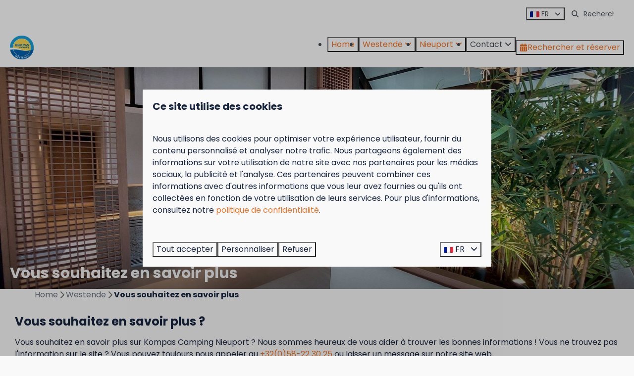

--- FILE ---
content_type: text/html; charset=utf-8
request_url: https://fr.kompascamping.be/westende/vous-souhaitez-en-savoir-plus
body_size: 12102
content:
<!DOCTYPE html><html data-color-scheme-id="default" lang="fr"><head><meta name="ahrefs-site-verification" content="00ed4b634abb4131b2a60402f09fc27a613e1566bd52d485eed6a16cfb22262b">
<meta charset="utf-8" /><meta content="width=device-width, initial-scale=1.0, viewport-fit=cover, maximum-scale=1.0, user-scalable=no" name="viewport" /><link href="https://de.kompascamping.be/westende/mehr-wissen-wollen" hreflang="de" rel="alternate" /><link href="https://en.kompascamping.be/westende/would-you-like-to-know-more" hreflang="en" rel="alternate" /><link href="https://fr.kompascamping.be/westende/vous-souhaitez-en-savoir-plus" hreflang="fr" rel="alternate" /><link href="https://www.kompascamping.be/westende/wil-je-meer-weten" hreflang="nl" rel="alternate" /><link href="https://fr.kompascamping.be/westende/vous-souhaitez-en-savoir-plus" rel="canonical" /><link href="https://www.kompascamping.be/westende/wil-je-meer-weten" hreflang="x-default" rel="alternate" /><link data-turbo-track="" href="https://cdn-cms.bookingexperts.com/uploads/theming/logo/image/2/80/Kompas_Camping_Beach_Resorts.png" rel="icon" /><script src="https://cdn-cms.bookingexperts.com/assets/application-6ea51211f12128b4f3ee166b199adf4a9cc026fa1c6054b652d27a6e0e72dc7a.js"></script><script src="https://cdn-cms.bookingexperts.com/assets/application/bundle-8c6ebc96991c0e3c0c11c1a644faab784e60861793ff1a4ca947f93cdbcb3885.js"></script><script src="https://cdn-cms.bookingexperts.com/assets/design_system/bundle.vendor-5316a0cd80fcaa7bdf3252fd40923f8d003b6f868a0bedee28a4db05ef5c7f4a.js"></script><script src="https://cdn-cms.bookingexperts.com/assets/moment/fr-4b79b05e0fb1fddd67c074980b4291a97d5a28ac05270ce469e002bed9f582c0.js"></script><script src="//maps.google.com/maps/api/js?sensor=false&amp;libraries=places&amp;callback=NucleusGmap.loadGmap&amp;key=AIzaSyBqny-NaPn0qybqQN6F4QDjP2aiHJ_t-Es" async="async"></script><script src="https://www.google.com/recaptcha/enterprise.js?render=6LcEtnUoAAAAAB9DJ5c77r3o3CGv-G9AgV8djZvL" async="async"></script>  <script src="https://cdn-cms.bookingexperts.com/assets/error_reporting-e323ef1bdaf20963f592bbfa7f03f031a7a62ba588179a171093d6be27d0e1e8.js" async="async" defer="defer"></script>
<style>
  @font-face {
  font-family: "Poppins";
src: url("https://cdn-cms.bookingexperts.com/assets/Poppins-Regular-56e58b47eb7ae148892983e95e03f65a93ff90e2a08f203c8d5c24ddff00ac52.woff2") format("woff2");
font-display: swap;

}

@font-face {
  font-family: "Poppins";
src: url("https://cdn-cms.bookingexperts.com/assets/Poppins-Italic-16925e127f147aec0d71c43788e8f8c2b3979fad2ab70e25c8ab1d8aa40b57d7.woff2") format("woff2");
font-display: swap;

font-style: italic;
}

@font-face {
  font-family: "Poppins";
src: url("https://cdn-cms.bookingexperts.com/assets/Poppins-Bold-9c736bb3f2df4775c220170d68acde83571ba1cf6c00539fb73f798b44670d09.woff2") format("woff2");
font-display: swap;

font-weight: bold;
}

@font-face {
  font-family: "Poppins";
src: url("https://cdn-cms.bookingexperts.com/assets/Poppins-BoldItalic-49bd31781b8043523e03536d5f40681d2f94466e613e097e30daf36575965b37.woff2") format("woff2");
font-display: swap;

font-style: italic;
font-weight: bold;
}

</style>
<style>
[data-color-scheme-id="864"] {
  --border-radius-scale: 0;
  --border-radius-button: 0;
  --font-family-base: 'Poppins';
  --font-family-headings: 'Poppins';
  --font-family-headline: 'Poppins';
  --font-family-alt: 'Poppins';
  --button-baseline-offset: 0%;
  --colors-background: #0061ad;
  --colors-text: #ffffff;
  --colors-primary: #1f272e;
  --colors-text-on-primary: #f9f9f9;
  --colors-secondary: #1ceff7;
  --colors-text-on-secondary: #f9f9f9;

}
[data-color-scheme-id="866"] {
  --border-radius-scale: 0;
  --border-radius-button: 0;
  --font-family-base: 'Poppins';
  --font-family-headings: 'Poppins';
  --font-family-headline: 'Poppins';
  --font-family-alt: 'Poppins';
  --button-baseline-offset: 0%;
  --colors-background: #0061ad;
  --colors-text: #ffffff;
  --colors-primary: #ee7326;
  --colors-text-on-primary: #ffffff;
  --colors-secondary: #1ceff7;
  --colors-text-on-secondary: #ffffff;

}
[data-color-scheme-id="865"] {
  --border-radius-scale: 0;
  --border-radius-button: 0;
  --font-family-base: 'Poppins';
  --font-family-headings: 'Poppins';
  --font-family-headline: 'Poppins';
  --font-family-alt: 'Poppins';
  --button-baseline-offset: 0%;
  --colors-background: #ffffff;
  --colors-text: #454d54;
  --colors-primary: #ee7326;
  --colors-text-on-primary: #ffffff;
  --colors-secondary: #ee7326;
  --colors-text-on-secondary: #ffffff;

}
[data-color-scheme-id="867"] {
  --border-radius-scale: 0;
  --border-radius-button: 0;
  --font-family-base: 'Poppins';
  --font-family-headings: 'Poppins';
  --font-family-headline: 'Poppins';
  --font-family-alt: 'Poppins';
  --button-baseline-offset: 0%;
  --colors-background: #ffffff;
  --colors-text: #454d54;
  --colors-primary: #0061ad;
  --colors-text-on-primary: #ffffff;
  --colors-secondary: #ee7326;
  --colors-text-on-secondary: #ffffff;

}
[data-color-scheme-id="default"] {
  --border-radius-scale: 0;
  --border-radius-button: 0;
  --font-family-base: 'Poppins';
  --font-family-headings: 'Poppins';
  --font-family-headline: 'Poppins';
  --font-family-alt: 'Poppins';
  --button-baseline-offset: 0%;
  --colors-background: #f9f9f9;
  --colors-text: #17253f;
  --colors-primary: #ee7326;
  --colors-text-on-primary: #ffffff;
  --colors-secondary: #afcb09;
  --colors-text-on-secondary: #ffffff;

}
</style>

<style>
[data-color-scheme-id="white"] {
  --colors-background: #ffffff;
  --colors-text: #17253f;
  --colors-primary: #ee7326;
  --colors-text-on-primary: #ffffff;
  --colors-secondary: #afcb09;
  --colors-text-on-secondary: #ffffff;
}
[data-color-scheme-id="inverse"] {
  --colors-background: #17253f;
  --colors-text: #f9f9f9;
  --colors-primary: #ffffff;
  --colors-text-on-primary: #ee7326;
  --colors-secondary: #ffffff;
  --colors-text-on-secondary: #afcb09;
}
</style>
<link rel="stylesheet" href="https://cdn-cms.bookingexperts.com/assets/application-e292fdf8aab4ab1e5c38bbc4cabbff8531b24253814db2955736c302f0f566fd.css" media="all" /><link rel="stylesheet" href="https://cdn-cms.bookingexperts.com/uploads/site/custom_stylesheet/3/4/custom_stylesheet_09afc51b-4fa8-49e5-8072-f938dee7bcbf_7e95ce25959a074c99958e130ef13c64.css" media="all" data-turbo-track="true" /><link rel="stylesheet" href="https://cdn-cms.bookingexperts.com/assets/application/bundle.vendor-324a2cdefd932676f30318ba3bc06f477f5aa112c7edd59972a8f9abfd7d6c56.css" media="all" />
<link rel="stylesheet" href="https://cdn-cms.bookingexperts.com/assets/application/bundle-05fc4915a4e4a3cb526a9b3ee18747b4b9180f8d701e0212f650cfb615c9dd87.css" media="all" /><style>#availability-search div.col-lg-6 div.mt-4.sm\:flex.flex-align-end.flex-wrap.flex-justify-space-between > div > a > div {
  display: none;
}

@media (min-width: 1024px) {
  .section__header--h1 .section__subtitle, .section__header--h2 .section__title {
    font-size: 30px;
  }
}

.slideshow-section .section__title {
  color: #eeeff0;
}

li a[aria-controls="locations"] {
  display: none;
}

.themed-footer__contact-image img {
  max-width: 80%;
}

.themed-footer__contact-info h3 {
  font-size: 1.25rem;
}

h5 .text-small{
  font-weight: normal;
  line-height: 1;
  color: #777;
  font-size: 75%;
}

/* a.social-media__link:nth-child(2) {
  content: url(https://cdn-cms.bookingexperts.nl/media/2792/12/fb_westende_logo_af5468c5-5053-4cd5-beeb-c376c637b82c.png);
  border: 1px solid color-mix(in srgb,var(--colors-text) 20%,transparent);
  border-radius: .5rem;
  width: 35px;
} */

/*Event pagina*/
.cc-section-77617 .columns-section__column.lg\:w-2\/3.sm\:w-full .widget {
  margin-bottom: 0px !important;
}

/*koppen accommodaties*/

.bg-primary {
    background-color: #337ab7 !important;
}

.park-result__item strong , h4.my-0  {
    color: #337ab7 !important;
}

.availabilities .card .card__content .flex-grow a strong {
  color: #337ab7 !important;
}

/* Tabellen */
.rich-text-widget td {
  border: 1px solid black;
}

</style><link rel="stylesheet" href="https://cdn-cms.bookingexperts.com/assets/print-c70f26adc14865d36e1a26fdcd63ec4c8e2c06a3aa89e139ae9376890bda15f3.css" media="print" />    <script>
      // Define dataLayer and the gtag function.
      window.dataLayer = window.dataLayer || [];
    </script>
    <script>
      function gtag(){dataLayer.push(arguments);}
      gtag('consent', 'default', {
        ad_storage: 'denied',
        analytics_storage: 'denied',
        ad_user_data: 'denied',
        ad_personalization: 'denied',
        personalization: 'denied',
        personalization_storage: 'denied',
        functionality_storage: 'denied',
        security_storage: 'granted',
        wait_for_update: 500
      });

      gtag("set", "ads_data_redaction", true);
      gtag("set", "url_passthrough", true);
    </script>

  <script>
  </script>
  <!-- Google Tag Manager -->
  <script>
  (function(w,d,s,l,i){w[l]=w[l]||[];w[l].push({'gtm.start':
  new Date().getTime(),event:'gtm.js'});var f=d.getElementsByTagName(s)[0],
  j=d.createElement(s),dl=l!='dataLayer'?'&l='+l:'';j.async=true;j.src=
  '//www.googletagmanager.com/gtm.js?id='+i+dl;f.parentNode.insertBefore(j,f);
  })(window,document,'script','dataLayer', 'GTM-KJ6WQ3C');</script>
  <!-- End Google Tag Manager -->
<noscript><style>.lazyload { display: none; }</style></noscript><title>Vous souhaitez en savoir plus | Kompas Camping Westende</title><meta content="Vous souhaitez en savoir plus sur Kompas Camping Westende ? Nous serons heureux de vous aider à trouver les bonnes informations !" name="description" /><meta content="https://cdn-cms.bookingexperts.com/media/2382/86/optimized.jpg" name="og:image" /></head><body class="ds-reset"><div class="application-layout__root">  <!-- Google Tag Manager (noscript) -->
  <noscript><iframe src="//www.googletagmanager.com/ns.html?id=GTM-KJ6WQ3C"
  height="0" width="0" style="display:none;visibility:hidden"></iframe></noscript>
  <!-- End Google Tag Manager (noscript) -->
<div class="print-only mb-3"><a href="/westende"><img style="max-height: 10em;" alt="Westende" src="https://cdn-cms.bookingexperts.com/uploads/theming/logo/image/2/82/logo-westende_a2ca2fe0-cc57-4482-8ac1-890a63bc0044.png" /></a></div><header class='header reset header--sticky-lg' data-color-scheme-id='865' data-controller='openable overlappable sticky' data-openable-close-outside-value data-openable-manage-scroll-value data-openable-open-class='header--modal-open' data-overlappable-overlapped-class='header--force-modal' data-sticky-stuck-class='header--nav-stuck'>
<style>:root { --header-pull: 0rem; --header-pull-lg: 0rem; }</style>

<div class='header__top max-lg:hidden solid'>
<div class="page-width page-width--normal header__top-container">
<div class='picklist picklist--left max-lg:hidden' data-controller='openable' data-openable-close-outside-value data-openable-open-class='picklist--open'>
<div data-action='click-&gt;openable#toggle'><button type="button" title="Sélectionner la langue" class="button button--ghost button--small button--center" data-theme="website">

<div class="button__content"><span><img alt="Français" src="https://cdn-cms.bookingexperts.com/assets/design_system/flags/flag_fr-c04c3cb04bac532d526dae8e3078f20735de82bbb73ff2ceee73231f7cc35da3.svg" />
</span>
<span>FR</span>
<i class="ml-2 fas fa-angle-down"></i>
</div>


</button>
</div>
<div class='picklist__backdrop'>
<div class='picklist__dialog' data-color-scheme-id='default' data-openable-target='inside'>
<div class='picklist__header'>
Sélectionner la langue
<a data-action="openable#close" class="close-button"><i class="fas fa-times"></i></a>
</div>
<a class="picklist__option" href="https://de.kompascamping.be/westende/mehr-wissen-wollen?currency=EUR&referrer" tabindex="0"><span>Deutsch</span>
</a>
<a class="picklist__option" href="https://en.kompascamping.be/westende/would-you-like-to-know-more?currency=EUR&referrer" tabindex="0"><span>English</span>
</a>
<a class="picklist__option" href="https://fr.kompascamping.be/westende/vous-souhaitez-en-savoir-plus?currency=EUR&referrer" tabindex="0"><i class="fa-sm text-primary fas fa-check"></i><span>Français</span>
</a>
<a class="picklist__option" href="https://www.kompascamping.be/westende/wil-je-meer-weten?currency=EUR&referrer" tabindex="0"><span>Nederlands</span>
</a>
</div>
</div>
</div>


<div class='search-field search-field--small search-field search-field--top-fill-solid max-lg:hidden'>
<i class="search-field__icon fas fa-search"></i>
<form class="search-field__form" action="/search" accept-charset="UTF-8" method="get"><input name="query" placeholder="Rechercher" required="required" class="search-field__input" type="search" id="search_query" />
</form></div>



</div></div>
<div class="page-width page-width--normal header__logo-lg header__logo-lg--header-resize"><a href="/westende"><img data-overlappable-target="subject" alt="Westende" src="https://cdn-cms.bookingexperts.com/uploads/theming/logo/image/2/82/logo-westende_a2ca2fe0-cc57-4482-8ac1-890a63bc0044.png" /></a>
</div><nav class='header__nav solid header__nav--solid' data-sticky-target='sticky'>
<div class="page-width page-width--normal header__nav-container"><div class='header__logo'><a href="/westende"><img data-overlappable-target="subject" alt="Westende" src="https://cdn-cms.bookingexperts.com/uploads/theming/logo/image/2/82/logo-westende_a2ca2fe0-cc57-4482-8ac1-890a63bc0044.png" /></a></div>
<button type="button" data-action="click-&gt;openable#open" data-theme="website" class="button button--ghost button--large button--center header__menu-button--menu">
<div class="button__before"><i class="icon icon--large fas fa-bars" data-theme="website"></i>

</div>
<div class="button__content">Menu</div>


</button>

<ul class='header__menu' data-overlappable-target='subject'>
<li>
<a href="https://fr.kompascamping.be/"><button type="button" class="button button--ghost button--large button--center" data-theme="website">

<div class="button__content">Home</div>


</button>


</a></li>
<li class='header__submenu' data-controller='openable' data-openable-close-outside-value data-openable-enable-hover-value>
<a href="https://fr.kompascamping.be/westende"><button type="button" data-action="click-&gt;openable#toggle" data-theme="website" class="button button--ghost button--large button--center">

<div class="button__content">Westende
<i data-openable-target="hide" class="fas fa-angle-down"></i>
<i data-openable-target="show" class="fas fa-angle-up"></i>
</div>


</button>

</a><ul data-color-scheme-id='default' data-openable-target='show' style='display: none;'>
<div class='flex flex-col'>
<li class='first-of-type:mt-0 break-inside-avoid-column'><a href="https://fr.kompascamping.be/westende/faire-du-camping">Faire du camping
</a></li>
<li class='first-of-type:mt-0 break-inside-avoid-column'><a href="https://fr.kompascamping.be/westende/hebergement-de-location">Hébergement de location
</a></li>
<li class='first-of-type:mt-0 break-inside-avoid-column'><a href="https://fr.kompascamping.be/westende/remises">Remises
</a></li>
<li class='first-of-type:mt-0 break-inside-avoid-column'><a href="https://fr.kompascamping.be/westende/equipements">Equipements
</a></li>
<li class='first-of-type:mt-0 break-inside-avoid-column'><a href="https://fr.kompascamping.be/activiteiten-en-evenementen">Activiteiten en Evenementen
</a></li>
<li class='first-of-type:mt-0 break-inside-avoid-column'><a href="https://fr.kompascamping.be/westende/plan">Plan
</a></li>
<li class='first-of-type:mt-0 break-inside-avoid-column'><a href="https://fr.kompascamping.be/westende/les-environs">Les environs
</a></li>
<li class='first-of-type:mt-0 break-inside-avoid-column'><a href="https://fr.kompascamping.be/westende/contact">Contact
</a></li>
</div>
</ul>
</li>
<li class='header__submenu' data-controller='openable' data-openable-close-outside-value data-openable-enable-hover-value>
<a href="https://fr.kompascamping.be/nieuport"><button type="button" data-action="click-&gt;openable#toggle" data-theme="website" class="button button--ghost button--large button--center">

<div class="button__content">Nieuport
<i data-openable-target="hide" class="fas fa-angle-down"></i>
<i data-openable-target="show" class="fas fa-angle-up"></i>
</div>


</button>

</a><ul data-color-scheme-id='default' data-openable-target='show' style='display: none;'>
<div class='flex flex-col'>
<li class='first-of-type:mt-0 break-inside-avoid-column'><a href="https://fr.kompascamping.be/nieuport/faire-du-camping">Faire du camping
</a></li>
<li class='first-of-type:mt-0 break-inside-avoid-column'><a href="https://fr.kompascamping.be/nieuport/emplacement-camping-car">Emplacement camping-car
</a></li>
<li class='first-of-type:mt-0 break-inside-avoid-column'><a href="https://fr.kompascamping.be/nieuport/hebergements-de-location">Hébergements de location
</a></li>
<li class='first-of-type:mt-0 break-inside-avoid-column'><a href="https://fr.kompascamping.be/nieuport/remises">Remises
</a></li>
<li class='first-of-type:mt-0 break-inside-avoid-column'><a href="https://fr.kompascamping.be/nieuport/equipements">Equipements
</a></li>
<li class='first-of-type:mt-0 break-inside-avoid-column'><a href="https://fr.kompascamping.be/activiteiten-en-evenementen">Activiteiten en Evenementen
</a></li>
<li class='first-of-type:mt-0 break-inside-avoid-column'><a href="https://fr.kompascamping.be/nieuport/plan">Plan
</a></li>
<li class='first-of-type:mt-0 break-inside-avoid-column'><a href="https://fr.kompascamping.be/nieuport/les-environs">Les environs
</a></li>
<li class='first-of-type:mt-0 break-inside-avoid-column'><a href="https://fr.kompascamping.be/nieuport/contact">Contact
</a></li>
</div>
</ul>
</li>
<li class='header__submenu' data-controller='openable' data-openable-close-outside-value data-openable-enable-hover-value>
<button type="button" data-action="click-&gt;openable#toggle" data-theme="website" class="button button--ghost button--large button--center">

<div class="button__content">Contact
<i data-openable-target="hide" class="fas fa-angle-down"></i>
<i data-openable-target="show" class="fas fa-angle-up"></i>
</div>


</button>

<ul data-color-scheme-id='default' data-openable-target='show' style='display: none;'>
<div class='flex flex-col'>
<li class='first-of-type:mt-0 break-inside-avoid-column'><a href="https://fr.kompascamping.be/westende/contact">Westende
</a></li>
<li class='first-of-type:mt-0 break-inside-avoid-column'><a href="https://fr.kompascamping.be/nieuport/contact">Nieuport
</a></li>
<li class='first-of-type:mt-0 break-inside-avoid-column'><a href="https://fr.kompascamping.be/foire-aux-questions">Foire aux questions
</a></li>
</div>
</ul>
</li>
</ul>


<turbo-frame id='checkout-cart' src='/system/fr/checkout_booking'>
<div class="hstack"><a data-turbo="false" href="/reserver"><button type="button" class="button button--primary button--large button--center" data-theme="website">

<div class="button__content"><div class="gap-3 hstack"><i class="icon icon--normal sm:max-md:hidden fas fa-calendar-alt" data-theme="website"></i>


<span class="max-sm:hidden">Rechercher et réserver</span>
</div>

</div>


</button>
</a>
<div class='checkout-cart-button max-sm:hidden' data-controller='openable' data-openable-close-outside-value data-openable-manage-scroll-value data-openable-open-class='checkout-cart-button--modal-open'>
<dialog aria-label='Vos vacances' class='checkout-modal' data-color-scheme-id='default' data-openable-target='dialog'>
<div class='checkout-modal__dialog' data-openable-target='inside'>
<div class='checkout-modal__header'>
<div class='checkout-modal__shopping-bag'>
<i class="fas fa-shopping-bag"></i>

</div>
Vos vacances
<a data-action="openable#close" class="close-button ml-auto"><i class="fas fa-times"></i></a>
</div>
<div class='checkout-modal__content'>
<div class='checkout-modal__empty'>
<img src="https://cdn-cms.bookingexperts.com/assets/empty_booking-99b1b8011408317afc97a5a537d61949779c0b8fdee86f505f0b97aeb5c6b9fe.svg" />
<h2 class='checkout-modal__empty-title'>Vous n&#39;avez encore rien ajouté</h2>
<p class='checkout-modal__empty-body'>Consultez la page d&#39;accueil ou laissez-vous inspirer par la recherche et réservez.</p>
<div class='checkout-modal__empty-buttons'>
<a data-turbo="false" href="/"><button type="button" class="button button--ghost button--normal button--center" data-theme="website">

<div class="button__content">Page d&#39;accueil</div>


</button>

</a><a data-turbo="false" href="/reserver"><button type="button" class="button button--ghost button--normal button--center" data-theme="website">

<div class="button__content">Recherchez et réservez</div>


</button>

</a></div>
</div>
</div>
</div>
</dialog>

</div>

</div>


</turbo-frame>
</div></nav>
<div class='header__modal' data-color-scheme-id='default'>
<div class='header__modal-contact sm:hidden'>

</div>
<div class='header__modal-dialog' data-openable-target='inside'>
<div class='header__modal-header'>
Menu
<a data-action="openable#close" class="close-button"><i class="fas fa-times"></i></a>
</div>
<div class='header__modal-subheader'>
<a href="/reserver"><button type="button" class="button button--primary button--normal button--center" data-theme="website">

<div class="button__content"><div class="gap-3 hstack"><i class="icon icon--normal fas fa-calendar-alt" data-theme="website"></i>


<span>Rechercher et réserver</span>
</div>

</div>


</button>
</a>



</div>
<div class='header__modal-content'>
<ul class='header__modal-menu'>
<li>
<div class='header__modal-menu-item'>
<a class="header__modal-menu-label" href="https://fr.kompascamping.be/">Home
</a>
</div>
</li>
<li data-controller='openable'>
<div class='header__modal-menu-item'>
<a class="header__modal-menu-label" href="https://fr.kompascamping.be/westende">Westende
</a>
<div class='header__modal-menu-divider'></div>
<div class='header__modal-menu-toggle' data-action='click-&gt;openable#toggle'>
<i data-openable-target="hide" class="fas fa-plus"></i>
<i data-openable-target="show" class="fas fa-minus"></i>
</div>
</div>
<ul data-openable-target='show'>
<li><a href="https://fr.kompascamping.be/westende/faire-du-camping">Faire du camping
</a></li>
<li><a href="https://fr.kompascamping.be/westende/hebergement-de-location">Hébergement de location
</a></li>
<li><a href="https://fr.kompascamping.be/westende/remises">Remises
</a></li>
<li><a href="https://fr.kompascamping.be/westende/equipements">Equipements
</a></li>
<li><a href="https://fr.kompascamping.be/activiteiten-en-evenementen">Activiteiten en Evenementen
</a></li>
<li><a href="https://fr.kompascamping.be/westende/plan">Plan
</a></li>
<li><a href="https://fr.kompascamping.be/westende/les-environs">Les environs
</a></li>
<li><a href="https://fr.kompascamping.be/westende/contact">Contact
</a></li>
</ul>
</li>
<li data-controller='openable'>
<div class='header__modal-menu-item'>
<a class="header__modal-menu-label" href="https://fr.kompascamping.be/nieuport">Nieuport
</a>
<div class='header__modal-menu-divider'></div>
<div class='header__modal-menu-toggle' data-action='click-&gt;openable#toggle'>
<i data-openable-target="hide" class="fas fa-plus"></i>
<i data-openable-target="show" class="fas fa-minus"></i>
</div>
</div>
<ul data-openable-target='show'>
<li><a href="https://fr.kompascamping.be/nieuport/faire-du-camping">Faire du camping
</a></li>
<li><a href="https://fr.kompascamping.be/nieuport/emplacement-camping-car">Emplacement camping-car
</a></li>
<li><a href="https://fr.kompascamping.be/nieuport/hebergements-de-location">Hébergements de location
</a></li>
<li><a href="https://fr.kompascamping.be/nieuport/remises">Remises
</a></li>
<li><a href="https://fr.kompascamping.be/nieuport/equipements">Equipements
</a></li>
<li><a href="https://fr.kompascamping.be/activiteiten-en-evenementen">Activiteiten en Evenementen
</a></li>
<li><a href="https://fr.kompascamping.be/nieuport/plan">Plan
</a></li>
<li><a href="https://fr.kompascamping.be/nieuport/les-environs">Les environs
</a></li>
<li><a href="https://fr.kompascamping.be/nieuport/contact">Contact
</a></li>
</ul>
</li>
<li data-controller='openable'>
<div class='header__modal-menu-item'>
<div class='header__modal-menu-label' data-action='click-&gt;openable#toggle'>
Contact
</div>
<div class='header__modal-menu-toggle' data-action='click-&gt;openable#toggle'>
<i data-openable-target="hide" class="fas fa-plus"></i>
<i data-openable-target="show" class="fas fa-minus"></i>
</div>
</div>
<ul data-openable-target='show'>
<li><a href="https://fr.kompascamping.be/westende/contact">Westende
</a></li>
<li><a href="https://fr.kompascamping.be/nieuport/contact">Nieuport
</a></li>
<li><a href="https://fr.kompascamping.be/foire-aux-questions">Foire aux questions
</a></li>
</ul>
</li>
</ul>
</div>
<div class='header__modal-footer'>
<div class='picklist picklist--up' data-controller='openable' data-openable-close-outside-value data-openable-open-class='picklist--open'>
<div data-action='click-&gt;openable#toggle'><button type="button" title="Sélectionner la langue" class="button button--ghost button--normal button--center" data-theme="website">

<div class="button__content"><span><img alt="Français" src="https://cdn-cms.bookingexperts.com/assets/design_system/flags/flag_fr-c04c3cb04bac532d526dae8e3078f20735de82bbb73ff2ceee73231f7cc35da3.svg" />
</span>
<span>FR</span>
<i class="ml-2 fas fa-angle-down"></i>
</div>


</button>
</div>
<div class='picklist__backdrop'>
<div class='picklist__dialog' data-color-scheme-id='default' data-openable-target='inside'>
<div class='picklist__header'>
Sélectionner la langue
<a data-action="openable#close" class="close-button"><i class="fas fa-times"></i></a>
</div>
<a class="picklist__option" href="https://de.kompascamping.be/westende/mehr-wissen-wollen?currency=EUR&referrer" tabindex="0"><span>Deutsch</span>
</a>
<a class="picklist__option" href="https://en.kompascamping.be/westende/would-you-like-to-know-more?currency=EUR&referrer" tabindex="0"><span>English</span>
</a>
<a class="picklist__option" href="https://fr.kompascamping.be/westende/vous-souhaitez-en-savoir-plus?currency=EUR&referrer" tabindex="0"><i class="fa-sm text-primary fas fa-check"></i><span>Français</span>
</a>
<a class="picklist__option" href="https://www.kompascamping.be/westende/wil-je-meer-weten?currency=EUR&referrer" tabindex="0"><span>Nederlands</span>
</a>
</div>
</div>
</div>


<div class='search-field search-field--normal search-field search-field--top-fill-solid'>
<i class="search-field__icon fas fa-search"></i>
<form class="search-field__form" action="/search" accept-charset="UTF-8" method="get"><input name="query" placeholder="Rechercher" required="required" class="search-field__input" type="search" id="search_query" />
</form></div>

</div>
</div>
</div>

</header>
<main><div class='section-group' style=''>
<section class='cc-section-77480 slideshow-section--normal slideshow-section reset' data-controller='slideshow' style='--safe-area-top: var(--header-pull, 0rem); --safe-area-top-lg: var(--header-pull-lg, 0rem); --safe-area-bottom: 0rem; --safe-area-bottom-lg: 0rem;'>
<div class='slideshow-section__main'>
<div class='slide' data-slideshow-target='slide'>
<img alt="Vous souhaitez savoir plus - Westende" srcset="https://cdn-cms.bookingexperts.com/media/2382/86/optimized.jpg 1600w, https://cdn-cms.bookingexperts.com/media/2382/86/normal.jpg 800w, https://cdn-cms.bookingexperts.com/media/2382/86/middle_400.jpg 400w" style="object-position: 43% 52%" loading="lazy" class="slide__media_item" src="https://cdn-cms.bookingexperts.com/media/2382/86/optimized.jpg" />
</div>

<div class="page-width page-width--normal slideshow-section__container"><div class='slideshow-section__title-and-controls flex w-full'>
<header class="section__header heading section__header--h2"><h2 class="section__title">Vous souhaitez en savoir plus</h2></header>
</div>
</div></div>

</section>

<section class='cc-section-77481 columns-section' style='--safe-area-top: 0rem; --safe-area-top-lg: 0rem; --safe-area-bottom: 0rem; --safe-area-bottom-lg: 0rem;'>
<div class="page-width page-width--normal columns-section"><nav class="breadcrumbs-navigation" aria-label="Breadcrumb"><ol class="breadcrumbs" data-theme="website"><li class="breadcrumbs-item"><a class="breadcrumbs-item__link" href="https://fr.kompascamping.be/">Home</a>
<i class="icon icon--small breadcrumbs-item__separator-icon fas fa-chevron-right" data-theme="website"></i>


</li>

<li class="breadcrumbs-item"><a class="breadcrumbs-item__link" href="https://fr.kompascamping.be/westende">Westende</a>
<i class="icon icon--small breadcrumbs-item__separator-icon fas fa-chevron-right" data-theme="website"></i>


</li>

<li class="breadcrumbs-item"><span class="breadcrumbs-item__current" aria-current="page">Vous souhaitez en savoir plus</span>

</li>


</ol>
</nav>

<div style='padding-top: 16px;'>

<div class='columns-section__columns'>
<div class='columns-section__column w-full'>
<section class='widget rich-text-widget max-sm:block sm:block md:block lg:block xl:block' id=''>
<div class=''>

<div class='widget__content'>
<h1>Vous souhaitez en savoir plus ?</h1>

<p>Vous souhaitez en savoir plus sur Kompas Camping Nieuport ? Nous sommes heureux de vous aider à trouver les bonnes informations ! Vous ne trouvez pas l'information sur le site ? Vous pouvez toujours nous appeler au <a href="tel:+32(0)58-22%2030%C2%A025">+32(0)58-22 30 25</a> ou laisser un message sur notre site web.</p>

</div>
</div>
</section>

</div>
</div>
</div>
<div style='padding-bottom: 0px;'></div>
</div>
</section>

<section class='cc-section-77482 columns-section' style='--safe-area-top: 0rem; --safe-area-top-lg: 0rem; '>
<div class="page-width page-width--normal columns-section"><div style='padding-top: 16px;'>

<div class='columns-section__columns'>
<div class='columns-section__column lg:w-1/3 md:w-1/3 sm:w-full'>
<section class='widget button-widget max-sm:block sm:block md:block lg:block xl:block' id='pour-les-coordonnees-et-litineraire'>
<div class=''>

<div class='widget__content'>
<div class=''>
<a class="btn btn-primary btn-block" href="https://fr.kompascamping.be/westende/contact"><i class="icon-left fas fa-phone"></i> Pour les coordonnées et l&#39;itinéraire</a>
</div>

</div>
</div>
</section>
<section class='widget button-widget max-sm:block sm:block md:block lg:block xl:block' id='notre-reception'>
<div class=''>

<div class='widget__content'>
<div class=''>
<a class="btn btn-primary btn-block" href="/"><i class="icon-left fas fa-user"></i> Notre réception</a>
</div>

</div>
</div>
</section>

</div>
<div class='columns-section__column lg:w-1/3 md:w-1/3 sm:w-full'>
<section class='widget button-widget max-sm:block sm:block md:block lg:block xl:block' id='regardez-lalbum-photo'>
<div class=''>

<div class='widget__content'>
<div class=''>
<a class="btn btn-primary btn-block" href="https://fr.kompascamping.be/westende/album-photo"><i class="icon-left fas fa-photo-video"></i> Regardez l&#39;album photo</a>
</div>

</div>
</div>
</section>
<section class='widget button-widget max-sm:block sm:block md:block lg:block xl:block' id='informations-utiles-sur-vos-vacances'>
<div class=''>

<div class='widget__content'>
<div class=''>
<a class="btn btn-primary btn-block" href="/"><i class="icon-left fas fa-info"></i> Informations utiles sur vos vacances</a>
</div>

</div>
</div>
</section>

</div>
<div class='columns-section__column lg:w-1/3 md:w-1/3 sm:w-full'>
<section class='widget button-widget max-sm:block sm:block md:block lg:block xl:block' id='le-wifi-est-il-disponible-sur-le-camping'>
<div class=''>

<div class='widget__content'>
<div class=''>
<a class="btn btn-primary btn-block" href="/"><i class="icon-left fas fa-wifi"></i> Le wifi est-il disponible sur le camping ?</a>
</div>

</div>
</div>
</section>
<section class='widget button-widget max-sm:block sm:block md:block lg:block xl:block' id='voir-le-plan'>
<div class=''>

<div class='widget__content'>
<div class=''>
<a class="btn btn-primary btn-block" href="https://fr.kompascamping.be/reserver"><i class="icon-left fas fa-campground"></i> Voir le plan </a>
</div>

</div>
</div>
</section>

</div>
</div>
</div>
<div style='padding-bottom: 0px;'></div>
</div>
</section>

</div>
</main><footer class='themed-footer reset' data-color-scheme-id='866'>
<div class="page-width page-width--normal themed-footer__main"><div class='themed-footer__payment-methods'>
<div class='payment-methods'>
<div class='payment-methods__label'>
<i class="fas fa-lock"></i>
Payer en toute sécurité
</div>
<img alt="ideal" title="iDEAL" class="js-tooltip payment_method" src="https://cdn.bookingexperts.com/uploads/payment_method_logo/logo/682/ideal.svg" />
<img alt="bancontact" title="Bancontact" class="js-tooltip payment_method" src="https://cdn.bookingexperts.com/uploads/payment_method_logo/logo/685/bancontact.svg" />
<img alt="belfius-pay-button" title="Belfius Pay Button" class="js-tooltip payment_method" src="https://cdn.bookingexperts.com/uploads/payment_method_logo/logo/686/belfius.svg" />
<img alt="card" title="Card" class="js-tooltip payment_method" src="https://cdn.bookingexperts.com/uploads/payment_method_logo/logo/683/creditcard.svg" />
<img alt="kbc-cbc-payment-button" title="KBC/CBC Payment Button" class="js-tooltip payment_method" src="https://cdn.bookingexperts.com/uploads/payment_method_logo/logo/1466/kbc.svg" />
<img alt="pay-with-klarna" title="Pay with Klarna" class="js-tooltip payment_method" src="https://cdn.bookingexperts.com/uploads/payment_method_logo/logo/4321/klarna.svg" />
<img alt="pay-by-bank" title="Pay By Bank" class="js-tooltip payment_method" src="https://cdn.bookingexperts.com/uploads/payment_method_logo/logo/4322/paybybank.svg" />
</div>

</div>
<div class='themed-footer__grid'>
<section class='themed-footer__section themed-footer__contact'>
<div class='themed-footer__contact-info'>
<h3>▷ Camping Nieuwpoort&nbsp;</h3><p>Brugsesteenweg 49 B<br>8620 Nieuwpoort<br>📞 <a href="tel:+32058236037">+32 (0)58-23 60 37</a><br> ✉️ <a href="mailto:nieuwpoort@kompascamping.be">nieuwpoort@kompascamping.be</a>&nbsp;<br><br></p><h3>▷ Camping Westende</h3><p>Bassevillestraat 141 B<br>8434 Westende<br>📞 <a href="tel:+3258223025">+32 (0)58-22 30 25</a><br> ✉️ <a href="mailto:westende@kompascamping.be">westende@kompascamping.be</a></p>
</div>

<div class='themed-footer__contact-image'><img src="https://cdn-cms.bookingexperts.com/media/2809/97/middle_400.png" /></div>
</section>
<section class='themed-footer__section themed-footer__menu-1'>
<div class='md:hidden'>
<div class='themed-footer__menu-item' data-controller='openable' data-openable-open-class='themed-footer__menu-item--open'>
<div class='themed-footer__heading themed-footer__menu-heading' data-action='click-&gt;openable#toggle'>
<a title="Nieuport - Kompas Camping Nieuport" target="_self" href="https://fr.kompascamping.be/nieuport">Nieuport</a>
<div class='themed-footer__dropdown-chevron'>
<div data-openable-target='hide'><i class="fas fa-angle-down"></i></div>
<div data-openable-target='show'><i class="fas fa-angle-up"></i></div>
</div>
</div>
<div class="themed-footer__nested-menu-item"><a title="Faire du camping" target="_self" href="https://fr.kompascamping.be/nieuport/faire-du-camping">Faire du camping</a></div>
<div class="themed-footer__nested-menu-item"><a title="Emplacement camping-car" target="_self" href="https://fr.kompascamping.be/nieuport/emplacement-camping-car">Emplacement camping-car</a></div>
<div class="themed-footer__nested-menu-item"><a title="Hébergements de location" target="_self" href="https://fr.kompascamping.be/nieuport/hebergements-de-location">Hébergements de location</a></div>
<div class="themed-footer__nested-menu-item"><a title="Remises" target="_self" href="https://fr.kompascamping.be/nieuport/remises">Remises</a></div>
<div class="themed-footer__nested-menu-item"><a title="Equipements" target="_self" href="https://fr.kompascamping.be/nieuport/equipements">Equipements</a></div>
<div class="themed-footer__nested-menu-item"><a title="Plan - carte des alentours" target="_self" href="https://fr.kompascamping.be/nieuport/plan">Plan</a></div>
<div class="themed-footer__nested-menu-item"><a title="Les environs" target="_self" href="https://fr.kompascamping.be/nieuport/les-environs">Les environs</a></div>
<div class="themed-footer__nested-menu-item"><a title="Contact" target="_self" href="https://fr.kompascamping.be/nieuport/contact">Contact</a></div>
</div>
</div>
<div class='max-md:hidden'>
<div class='themed-footer__menu-item'>
<div class='themed-footer__heading themed-footer__menu-heading'>
<a title="Nieuport - Kompas Camping Nieuport" target="_self" href="https://fr.kompascamping.be/nieuport">Nieuport</a>
</div>
<div class="themed-footer__nested-menu-item"><a title="Faire du camping" target="_self" href="https://fr.kompascamping.be/nieuport/faire-du-camping">Faire du camping</a></div>
<div class="themed-footer__nested-menu-item"><a title="Emplacement camping-car" target="_self" href="https://fr.kompascamping.be/nieuport/emplacement-camping-car">Emplacement camping-car</a></div>
<div class="themed-footer__nested-menu-item"><a title="Hébergements de location" target="_self" href="https://fr.kompascamping.be/nieuport/hebergements-de-location">Hébergements de location</a></div>
<div class="themed-footer__nested-menu-item"><a title="Remises" target="_self" href="https://fr.kompascamping.be/nieuport/remises">Remises</a></div>
<div class="themed-footer__nested-menu-item"><a title="Equipements" target="_self" href="https://fr.kompascamping.be/nieuport/equipements">Equipements</a></div>
<div class="themed-footer__nested-menu-item"><a title="Plan - carte des alentours" target="_self" href="https://fr.kompascamping.be/nieuport/plan">Plan</a></div>
<div class="themed-footer__nested-menu-item"><a title="Les environs" target="_self" href="https://fr.kompascamping.be/nieuport/les-environs">Les environs</a></div>
<div class="themed-footer__nested-menu-item"><a title="Contact" target="_self" href="https://fr.kompascamping.be/nieuport/contact">Contact</a></div>
</div>
</div>
</section>
<section class='themed-footer__section themed-footer__menu-2'>
<div class='md:hidden'>
<div class='themed-footer__menu-item' data-controller='openable' data-openable-open-class='themed-footer__menu-item--open'>
<div class='themed-footer__heading themed-footer__menu-heading' data-action='click-&gt;openable#toggle'>
<a title="Westende - Kompas Camping Westende" target="_self" href="https://fr.kompascamping.be/westende">Westende</a>
<div class='themed-footer__dropdown-chevron'>
<div data-openable-target='hide'><i class="fas fa-angle-down"></i></div>
<div data-openable-target='show'><i class="fas fa-angle-up"></i></div>
</div>
</div>
<div class="themed-footer__nested-menu-item"><a title="Faire du camping" target="_self" href="https://fr.kompascamping.be/westende/faire-du-camping">Faire du camping</a></div>
<div class="themed-footer__nested-menu-item"><a title="Hébergement de location" target="_self" href="https://fr.kompascamping.be/westende/hebergement-de-location">Hébergement de location</a></div>
<div class="themed-footer__nested-menu-item"><a title="Remises" target="_self" href="https://fr.kompascamping.be/westende/remises">Remises</a></div>
<div class="themed-footer__nested-menu-item"><a title="Equipements" target="_self" href="https://fr.kompascamping.be/westende/equipements">Equipements</a></div>
<div class="themed-footer__nested-menu-item"><a title="Plan - Carte des alentours" target="_self" href="https://fr.kompascamping.be/westende/plan">Plan</a></div>
<div class="themed-footer__nested-menu-item"><a title="Les environs" target="_self" href="https://fr.kompascamping.be/westende/les-environs">Les environs</a></div>
<div class="themed-footer__nested-menu-item"><a title="Contact" target="_self" href="https://fr.kompascamping.be/westende/contact">Contact</a></div>
</div>
</div>
<div class='max-md:hidden'>
<div class='themed-footer__menu-item'>
<div class='themed-footer__heading themed-footer__menu-heading'>
<a title="Westende - Kompas Camping Westende" target="_self" href="https://fr.kompascamping.be/westende">Westende</a>
</div>
<div class="themed-footer__nested-menu-item"><a title="Faire du camping" target="_self" href="https://fr.kompascamping.be/westende/faire-du-camping">Faire du camping</a></div>
<div class="themed-footer__nested-menu-item"><a title="Hébergement de location" target="_self" href="https://fr.kompascamping.be/westende/hebergement-de-location">Hébergement de location</a></div>
<div class="themed-footer__nested-menu-item"><a title="Remises" target="_self" href="https://fr.kompascamping.be/westende/remises">Remises</a></div>
<div class="themed-footer__nested-menu-item"><a title="Equipements" target="_self" href="https://fr.kompascamping.be/westende/equipements">Equipements</a></div>
<div class="themed-footer__nested-menu-item"><a title="Plan - Carte des alentours" target="_self" href="https://fr.kompascamping.be/westende/plan">Plan</a></div>
<div class="themed-footer__nested-menu-item"><a title="Les environs" target="_self" href="https://fr.kompascamping.be/westende/les-environs">Les environs</a></div>
<div class="themed-footer__nested-menu-item"><a title="Contact" target="_self" href="https://fr.kompascamping.be/westende/contact">Contact</a></div>
</div>
</div>
<div class='md:hidden'>
<div class='themed-footer__menu-item' data-controller='openable' data-openable-open-class='themed-footer__menu-item--open'>
<div class='themed-footer__heading themed-footer__menu-heading' data-action='click-&gt;openable#toggle'>
l&#39;information
<div class='themed-footer__dropdown-chevron'>
<div data-openable-target='hide'><i class="fas fa-angle-down"></i></div>
<div data-openable-target='show'><i class="fas fa-angle-up"></i></div>
</div>
</div>
<div class="themed-footer__nested-menu-item"><a title="Conditions générales" target="_self" href="https://fr.kompascamping.be/conditions-generales">Conditions générales</a></div>
<div class="themed-footer__nested-menu-item"><a title="L&#39;assurance annulation" target="_self" href="https://fr.kompascamping.be/assurance-annulation">L&#39;assurance annulation</a></div>
<div class="themed-footer__nested-menu-item"><a title="Foire aux questions" target="_self" href="https://fr.kompascamping.be/foire-aux-questions">Foire aux questions</a></div>
</div>
</div>
<div class='max-md:hidden'>
<div class='themed-footer__menu-item'>
<div class='themed-footer__heading themed-footer__menu-heading'>
l&#39;information
</div>
<div class="themed-footer__nested-menu-item"><a title="Conditions générales" target="_self" href="https://fr.kompascamping.be/conditions-generales">Conditions générales</a></div>
<div class="themed-footer__nested-menu-item"><a title="L&#39;assurance annulation" target="_self" href="https://fr.kompascamping.be/assurance-annulation">L&#39;assurance annulation</a></div>
<div class="themed-footer__nested-menu-item"><a title="Foire aux questions" target="_self" href="https://fr.kompascamping.be/foire-aux-questions">Foire aux questions</a></div>
</div>
</div>
</section>
<section class='themed-footer__section themed-footer__extra'>
<div class='themed-footer__extras-form'>
<div class='themed-footer__heading'>Restez informé</div>
<div class='themed-footer__subheading'>Inscrivez-vous à notre lettre d&#39;information et restez toujours au courant des dernières nouvelles concernant nos campings.</div>
<form data-theme="website" data-turbo="true" data-controller="recaptcha" data-action="submit-&gt;recaptcha#handleSubmit" data-recaptcha-site-key-value="6LcEtnUoAAAAAB9DJ5c77r3o3CGv-G9AgV8djZvL" data-recaptcha-action-value="1116/nieuwsbrief///algemeen" class="form @container reset" id="03d607d9-9f54-460f-b9cb-8a7e5baacca1_new_forms_response" novalidate="novalidate" action="/system/fr/forms/1116/responses" accept-charset="UTF-8" method="post"><input type="hidden" value="1116" name="forms_response[form_id]" id="03d607d9-9f54-460f-b9cb-8a7e5baacca1_forms_response_form_id" />
<input value="03d607d9-9f54-460f-b9cb-8a7e5baacca1" type="hidden" name="forms_response[uuid]" id="03d607d9-9f54-460f-b9cb-8a7e5baacca1_forms_response_uuid" />
<input value="column" type="hidden" name="forms_response[component_settings][variant]" id="03d607d9-9f54-460f-b9cb-8a7e5baacca1_forms_response_component_settings_variant" />
<input value="false" type="hidden" name="forms_response[component_settings][labels_as_placeholders]" id="03d607d9-9f54-460f-b9cb-8a7e5baacca1_forms_response_component_settings_labels_as_placeholders" />

<div class='flex flex-col gap-y-6 gap-x-4'>
<div class="flex-grow field" aria-labelledby="03d607d9-9f54-460f-b9cb-8a7e5baacca1_forms_response_field_9055_label" role="group" data-theme="website"><div class="legend legend--normal field__legend"><label class="legend__label" id="03d607d9-9f54-460f-b9cb-8a7e5baacca1_forms_response_field_9055_label" for="03d607d9-9f54-460f-b9cb-8a7e5baacca1_forms_response_field_9055">Nom</label>
</div>
<div class="field__control"><input data-theme="website" autocomplete="name" class="input" type="text" name="forms_response[field_9055]" id="03d607d9-9f54-460f-b9cb-8a7e5baacca1_forms_response_field_9055" /></div>

</div>



<div class="flex-grow field" aria-labelledby="03d607d9-9f54-460f-b9cb-8a7e5baacca1_forms_response_field_9056_label" role="group" data-theme="website"><div class="legend legend--normal field__legend"><label class="legend__label" id="03d607d9-9f54-460f-b9cb-8a7e5baacca1_forms_response_field_9056_label" for="03d607d9-9f54-460f-b9cb-8a7e5baacca1_forms_response_field_9056">E-mail</label>
</div>
<div class="field__control"><input data-theme="website" autocomplete="email" class="input" type="email" name="forms_response[field_9056]" id="03d607d9-9f54-460f-b9cb-8a7e5baacca1_forms_response_field_9056" /></div>

</div>



<div class="flex-grow field" aria-labelledby="03d607d9-9f54-460f-b9cb-8a7e5baacca1_forms_response_field_24333_label" role="group" data-theme="website"><div class="legend legend--normal field__legend"><label class="legend__label" id="03d607d9-9f54-460f-b9cb-8a7e5baacca1_forms_response_field_24333_label" for="03d607d9-9f54-460f-b9cb-8a7e5baacca1_forms_response_field_24333">Intéressé par</label><span class="badge badge--none badge--small badge--subtle legend__optional" data-theme="website">
<div>Facultatif</div>

</span>

</div>
<div class="field__control"><div class="choices choices--rows" data-theme="website"><input type="hidden" name="forms_response[field_24333][]" value="" /><div class="inline-field" aria-labelledby="03d607d9-9f54-460f-b9cb-8a7e5baacca1_forms_response_field_24333_nieuport_label" role="group" data-theme="website"><div class="inline-field__control"><input data-theme="website" class="checkbox" type="checkbox" value="Nieuport" name="forms_response[field_24333][]" id="03d607d9-9f54-460f-b9cb-8a7e5baacca1_forms_response_field_24333_nieuport" /></div>
<div class="legend legend--normal inline-field__legend"><label class="legend__label inline-field__label" id="03d607d9-9f54-460f-b9cb-8a7e5baacca1_forms_response_field_24333_nieuport_label" for="03d607d9-9f54-460f-b9cb-8a7e5baacca1_forms_response_field_24333_nieuport">Nieuport</label>
</div>

</div>
<div class="inline-field" aria-labelledby="03d607d9-9f54-460f-b9cb-8a7e5baacca1_forms_response_field_24333_westende_label" role="group" data-theme="website"><div class="inline-field__control"><input data-theme="website" class="checkbox" type="checkbox" value="Westende" name="forms_response[field_24333][]" id="03d607d9-9f54-460f-b9cb-8a7e5baacca1_forms_response_field_24333_westende" /></div>
<div class="legend legend--normal inline-field__legend"><label class="legend__label inline-field__label" id="03d607d9-9f54-460f-b9cb-8a7e5baacca1_forms_response_field_24333_westende_label" for="03d607d9-9f54-460f-b9cb-8a7e5baacca1_forms_response_field_24333_westende">Westende</label>
</div>

</div>
</div></div>

</div>



<input type="hidden" name="g-recaptcha-response[1116/nieuwsbrief///algemeen]" id="g-recaptcha-response_1116_nieuwsbrief___algemeen" data-recaptcha-target="widget" />
<div class="divider divider--horizontal divider--muted my-0" role="separator" data-theme="website"></div>


<button type="submit" data-disable-with="<div class=&quot;button__before&quot;><i class=&quot;icon icon--normal fas fa-circle-notch fa-spin&quot; data-theme=&quot;website&quot;></i>

</div><div class=&quot;button__content&quot;>Chargement...</div>" data-theme="website" class="button button--primary button--normal button--center button--submit self-start">

<div class="button__content">Envoyer</div>


</button>

</div>
<div class='text-xs mt-2 opacity-80 text-left'>
Sécurisé par reCaptcha, <a class="link link--primary link--underline" data-theme="website" rel="nofollow" target="blank" href="https://policies.google.com/privacy">
politique de confidentialité

</a> et les <a class="link link--primary link--underline" data-theme="website" rel="nofollow" target="blank" href="https://policies.google.com/terms">
conditions de service

</a> s'appliquent.
</div>
</form>
</div>
<div>
<div class='themed-footer__heading'>Suivez-nous</div>
<div class="social-media"><a title="Facebook" rel="nofollow noopener noreferrer" target="_blank" class="social-media__link" href="https://www.facebook.com/KompasCampingBeachResorts?locale=nl_NL"><div class="social-media__image social-media__image-monochrome"><svg width="36" height="36" viewBox="0 0 36 36" xmlns="http://www.w3.org/2000/svg">
	<g clip-path="url(#clip0_2087_15822)">
		<path d="M26 18C26 13.5817 22.4183 10 18 10C13.5817 10 10 13.5817 10 18C10 21.993 12.9255 25.3027 16.75 25.9028V20.3125H14.7188V18H16.75V16.2375C16.75 14.2325 17.9444 13.125 19.7717 13.125C20.6467 13.125 21.5625 13.2812 21.5625 13.2812V15.25H20.5537C19.56 15.25 19.25 15.8667 19.25 16.5V18H21.4688L21.1141 20.3125H19.25V25.9028C23.0745 25.3027 26 21.993 26 18Z" />
	</g>
	<defs>
		<clipPath id="clip0_2087_15822">
			<rect width="16" height="16" fill="white" transform="translate(10 10)" />
		</clipPath>
	</defs>
</svg>
</div></a><a title="YouTube" rel="nofollow noopener noreferrer" target="_blank" class="social-media__link" href="https://www.youtube.com/@kompascamping9011"><div class="social-media__image social-media__image-monochrome"><svg width="36" height="36" viewBox="0 0 36 36" xmlns="http://www.w3.org/2000/svg">
	<path fill-rule="evenodd" clip-rule="evenodd" d="M25.152 13.5303C25.4003 13.7815 25.5785 14.0939 25.6688 14.4362C26.0033 15.6993 26.0033 18.3334 26.0033 18.3334C26.0033 18.3334 26.0033 20.9675 25.6688 22.2306C25.5785 22.5729 25.4003 22.8853 25.152 23.1366C24.9037 23.3878 24.5941 23.5689 24.2542 23.6619C23.0033 24.0001 18.0033 24.0001 18.0033 24.0001C18.0033 24.0001 13.0033 24.0001 11.7524 23.6619C11.4126 23.5688 11.1031 23.3875 10.8548 23.1364C10.6066 22.8852 10.4283 22.5728 10.3378 22.2306C10.0033 20.9675 10.0033 18.3334 10.0033 18.3334C10.0033 18.3334 10.0033 15.6993 10.3378 14.4362C10.4283 14.094 10.6066 13.7817 10.8548 13.5305C11.1031 13.2793 11.4126 13.0981 11.7524 13.0049C13.0033 12.6667 18.0033 12.6667 18.0033 12.6667C18.0033 12.6667 23.0033 12.6667 24.2542 13.0049C24.5941 13.0979 24.9037 13.2791 25.152 13.5303ZM20.5487 18.3334L16.3669 20.7253V15.9415L20.5487 18.3334Z" />
</svg>
</div></a><a title="Instagram" rel="nofollow noopener noreferrer" target="_blank" class="social-media__link" href="https://www.instagram.com/kompascamping/"><div class="social-media__image social-media__image-monochrome"><svg width="36" height="36" viewBox="0 0 36 36" xmlns="http://www.w3.org/2000/svg">
	<g clip-path="url(#clip0_2087_15824)">
		<path d="M18 10C15.8272 10 15.5548 10.0092 14.7015 10.0483C13.8482 10.0873 13.2687 10.2223 12.7596 10.4201C12.2258 10.621 11.7423 10.9358 11.3426 11.3426C10.9358 11.7423 10.621 12.2258 10.4201 12.7596C10.2223 13.2677 10.087 13.8501 10.0483 14.7015C10.0095 15.5529 10 15.8272 10 18C10 20.1728 10.0092 20.4452 10.0483 21.2985C10.0873 22.1518 10.2223 22.7313 10.4201 23.2404C10.621 23.7742 10.9358 24.2577 11.3426 24.6574C11.7424 25.0642 12.2259 25.3791 12.7596 25.5802C13.2677 25.7777 13.8501 25.913 14.7015 25.952C15.5529 25.9911 15.8272 26 18 26C20.1728 26 20.4452 25.9908 21.2985 25.952C22.1518 25.9133 22.7313 25.7777 23.2404 25.5802C23.7741 25.3791 24.2576 25.0642 24.6574 24.6574C25.0642 24.2576 25.3791 23.7741 25.5802 23.2404C25.7777 22.7323 25.913 22.1499 25.9517 21.2985C25.9905 20.4471 26 20.1728 26 18C26 15.8272 25.9908 15.5548 25.9517 14.7015C25.9127 13.8482 25.7777 13.2687 25.5802 12.7596C25.3791 12.2259 25.0642 11.7424 24.6574 11.3426C24.2577 10.9358 23.7742 10.621 23.2404 10.4201C22.7323 10.2223 22.1499 10.087 21.2985 10.0483C20.4471 10.0095 20.1728 10 18 10ZM18 11.4414C20.1362 11.4414 20.389 11.4497 21.2328 11.4881C22.0127 11.5237 22.4363 11.6539 22.7183 11.7634C23.0663 11.8914 23.381 12.096 23.6393 12.362C23.9052 12.6203 24.1098 12.935 24.2379 13.2829C24.3474 13.5646 24.4776 13.9883 24.5132 14.7682C24.5516 15.6119 24.5599 15.865 24.5599 18.001C24.5599 20.1369 24.5516 20.39 24.5132 21.2337C24.4776 22.0137 24.3474 22.4373 24.2379 22.7193C24.1098 23.0672 23.9052 23.3819 23.6393 23.6402C23.381 23.9062 23.0663 24.1108 22.7183 24.2388C22.4363 24.3484 22.0127 24.4786 21.2328 24.5141C20.3893 24.5526 20.1362 24.5608 18 24.5608C15.8638 24.5608 15.6107 24.5526 14.7672 24.5141C13.9873 24.4786 13.5637 24.3484 13.2817 24.2388C12.9338 24.1107 12.6191 23.9061 12.3608 23.6402C12.0948 23.3819 11.8902 23.0672 11.7621 22.7193C11.6526 22.4373 11.5224 22.0137 11.4868 21.2337C11.4484 20.39 11.4401 20.1372 11.4401 18.001C11.4401 15.8647 11.4484 15.6119 11.4868 14.7682C11.5224 13.9883 11.6526 13.5646 11.7621 13.2829C11.8902 12.935 12.0948 12.6203 12.3608 12.362C12.6191 12.0961 12.9338 11.8915 13.2817 11.7634C13.5637 11.6539 13.9873 11.5237 14.7672 11.4881C15.611 11.4497 15.8638 11.4414 18 11.4414Z" />
		<path d="M18 20.6666C17.4724 20.6666 16.9567 20.5102 16.518 20.2171C16.0794 19.924 15.7375 19.5073 15.5356 19.0199C15.3337 18.5325 15.2808 17.9961 15.3838 17.4787C15.4867 16.9613 15.7407 16.4859 16.1138 16.1129C16.4869 15.7398 16.9622 15.4858 17.4796 15.3829C17.9971 15.2799 18.5334 15.3327 19.0208 15.5346C19.5083 15.7365 19.9249 16.0784 20.218 16.5171C20.5111 16.9558 20.6675 17.4715 20.6675 17.9991C20.6675 18.7066 20.3865 19.3851 19.8862 19.8853C19.386 20.3856 18.7075 20.6666 18 20.6666V20.6666ZM18 13.8921C17.1875 13.8921 16.3932 14.133 15.7175 14.5845C15.0419 15.0359 14.5154 15.6776 14.2044 16.4283C13.8935 17.179 13.8121 18.005 13.9707 18.802C14.1292 19.5989 14.5205 20.3309 15.0951 20.9055C15.6697 21.48 16.4018 21.8713 17.1987 22.0298C17.9957 22.1882 18.8217 22.1068 19.5724 21.7959C20.3231 21.4849 20.9647 20.9582 21.4161 20.2826C21.8675 19.6069 22.1084 18.8126 22.1083 18.0001C22.1083 17.4606 22.0021 16.9263 21.7957 16.4279C21.5892 15.9294 21.2866 15.4766 20.9051 15.0951C20.5236 14.7136 20.0707 14.411 19.5722 14.2046C19.0738 13.9982 18.5395 13.892 18 13.8921V13.8921Z" />
		<path d="M23.2305 13.7298C23.2304 13.9844 23.1293 14.2285 22.9493 14.4086C22.7692 14.5886 22.5251 14.6897 22.2705 14.6898C22.0159 14.6898 21.7717 14.5887 21.5917 14.4086C21.4117 14.2286 21.3105 13.9844 21.3105 13.7298C21.3105 13.6037 21.3353 13.4789 21.3835 13.3624C21.4318 13.2459 21.5025 13.14 21.5916 13.0508C21.6808 12.9616 21.7866 12.8909 21.9031 12.8426C22.0196 12.7944 22.1444 12.7695 22.2705 12.7695C22.5252 12.7696 22.7693 12.8708 22.9494 13.0509C23.1294 13.231 23.2305 13.4752 23.2305 13.7298V13.7298Z" />
	</g>
	<defs>
		<clipPath id="clip0_2087_15824">
			<rect width="16" height="16" fill="white" transform="translate(10 10)" />
		</clipPath>
	</defs>
</svg>
</div></a></div>
</div>
</section>
</div>
<hr class='themed-footer__horizonal-line'>
<div class='themed-footer__bottom'>
<div class='themed-footer__copyright-menu'>
<div class='themed-footer__copyright-text'>
© 2026 Kompas Campings
</div>
<div class='themed-footer__copyright-menu-item'>
<div class='themed-footer_copyright-menu-item-dot'>
·
</div>
<a title="Clause de non-responsabilité" target="_self" href="https://fr.kompascamping.be/clause-de-non-responsabilite">Clause de non-responsabilité</a>
</div>
<div class='themed-footer__copyright-menu-item'>
<div class='themed-footer_copyright-menu-item-dot'>
·
</div>
<a title="Déclaration de confidentialité" target="_self" href="https://fr.kompascamping.be/declaration-de-confidentialite">Déclaration de confidentialité</a>
</div>
</div>
<a href="https://www.bookingexperts.com/reservation-system" target="_blank">Reservation system by <b>Booking Experts</b></a>
</div>
</div><div class='themed-footer__image-list solid' data-color-scheme-id='867'>
<div class='themed-footer__bottom-image'>
<img title="" alt="" style="max-height: 60px;" src="https://cdn-cms.bookingexperts.com/media/2574/47/mailing_grid3.png" />
</div>
<div class='themed-footer__bottom-image'>
<img style="max-height: 60px;" src="https://cdn-cms.bookingexperts.com/media/2574/44/mailing_grid3.png" />
</div>
<div class='themed-footer__bottom-image'>
<img style="max-height: 60px;" src="https://cdn-cms.bookingexperts.com/media/3161/9/mailing_grid3.jpg" />
</div>
<div class='themed-footer__bottom-image'>
<img style="max-height: 60px;" src="https://cdn-cms.bookingexperts.com/media/3188/97/mailing_grid3.jpg" />
</div>
<div class='themed-footer__bottom-image'>
<img style="max-height: 60px;" src="https://cdn-cms.bookingexperts.com/media/3188/96/mailing_grid3.jpg" />
</div>
<div class='themed-footer__bottom-image'>
<img style="max-height: 60px;" src="https://cdn-cms.bookingexperts.com/media/3202/82/mailing_grid3.png" />
</div>
<div class='themed-footer__bottom-image'>
<img title="" alt="" style="max-height: 60px;" src="https://cdn-cms.bookingexperts.com/media/3188/94/mailing_grid3.png" />
</div>
<div class='themed-footer__bottom-image'>
<img style="max-height: 60px;" src="https://cdn-cms.bookingexperts.com/media/3188/89/mailing_grid3.png" />
</div>
<div class='themed-footer__bottom-image'>
<img title="" alt="" style="max-height: 60px;" src="https://cdn-cms.bookingexperts.com/media/2587/66/mailing_grid3.jpg" />
</div>
<div class='themed-footer__bottom-image'>
<img style="max-height: 60px;" src="https://cdn-cms.bookingexperts.com/media/3189/1/mailing_grid3.png" />
</div>
</div>
</footer>
<script type="application/ld+json">[{"@context":"https://schema.org","@type":"BreadcrumbList","name":"Breadcrumbs","itemListElement":[{"@context":"https://schema.org","@type":"ListItem","position":1,"item":{"@id":"https://fr.kompascamping.be/","name":"Home","url":"https://fr.kompascamping.be/"}},{"@context":"https://schema.org","@type":"ListItem","position":2,"item":{"@id":"https://fr.kompascamping.be/westende","name":"Westende","url":"https://fr.kompascamping.be/westende"}},{"@context":"https://schema.org","@type":"ListItem","position":3,"item":{"@id":"https://fr.kompascamping.be/westende/vous-souhaitez-en-savoir-plus","name":"Vous souhaitez en savoir plus","url":"https://fr.kompascamping.be/westende/vous-souhaitez-en-savoir-plus"}}]},{"@context":"https://schema.org","@type":"LodgingBusiness","name":"Westende","address":"Kompas Camping Westende, Bassevillestraat, Middelkerke, België","image":"https://cdn-cms.bookingexperts.com/media/852/72/optimized.jpg","url":"https://fr.kompascamping.be/westende","logo":"https://cdn-cms.bookingexperts.com/uploads/theming/logo/image/2/82/logo-westende_a2ca2fe0-cc57-4482-8ac1-890a63bc0044.png","priceRange":"","telephone":"+32 (0)58 22 30 25","contactPoint":{"@context":"https://schema.org","@type":"ContactPoint","contactType":"reservations","telephone":"+32 (0)58 22 30 25"},"geo":{"@context":"https://schema.org","@type":"GeoCoordinates","latitude":51.1576379,"longitude":2.7605328},"branchOf":"Kompas Campings","reviews":[]},{"@context":"https://schema.org","@type":"WebSite","name":"Westende","url":"https://fr.kompascamping.be/westende","potentialAction":{"@context":"https://schema.org","@type":"SearchAction","target":"https://fr.kompascamping.be/westende/search?query={search_term_string}","query-input":"required name=search_term_string"}},{"@context":"https://schema.org","@type":"WebPage","url":"https://fr.kompascamping.be/westende/vous-souhaitez-en-savoir-plus"}]</script></div>
<div data-theme="website" class="application-layout__portal" id="portal"></div>
<div class='consent-modal consent-dialog-button--modal-open' data-color-scheme-id='default' data-consents='[]' data-controller='consent--consent-management' open style='display: none;'>
<div class='consent-modal__dialog' data-openable-target='inside'>
<div class='consent-modal__header'>
Ce site utilise des cookies
</div>
<div class='consent-modal__content'>
<div class='consent-modal__content-description'>
<p>Nous utilisons des cookies pour optimiser votre expérience utilisateur, fournir du contenu personnalisé et analyser notre trafic. Nous partageons également des informations sur votre utilisation de notre site avec nos partenaires pour les médias sociaux, la publicité et l'analyse. Ces partenaires peuvent combiner ces informations avec d'autres informations que vous leur avez fournies ou qu'ils ont collectées en fonction de votre utilisation de leurs services. Pour plus d'informations, consultez notre <a href="/privacy">politique de confidentialité</a>.</p>
</div>
<div class='consent-modal__customize-panel' data-consent--consent-management-target='customizePanel' style='display: none;'>
<div class='consent-modal__customize-panel-toggles-toggle'>
<input checked class='consent-modal__customize-panel-toggles-toggle__toggle' data-consent--consent-management-target='consentNecessary' disabled name='consentNecessary' type='checkbox'>
<div class='consent-modal__customize-panel-toggles-toggle__description'>
<div class='consent-modal__customize-panel-toggles-toggle__description--title'>
Nécessaire
</div>
<div class='consent-modal__customize-panel-toggles-toggle__description--text'>
Les cookies nécessaires aident un site web à être utilisable en activant des fonctions de base telles que la navigation dans les pages et l&#39;accès aux zones sécurisées du site. Le site web ne peut pas fonctionner correctement sans ces cookies.
</div>
</div>
</div>
<div class='consent-modal__customize-panel-toggles-toggle'>
<input class='consent-modal__customize-panel-toggles-toggle__toggle' data-consent--consent-management-target='consentPreferences' name='consentPreferences' type='checkbox'>
<div class='consent-modal__customize-panel-toggles-toggle__description'>
<div class='consent-modal__customize-panel-toggles-toggle__description--title'>
Préférences
</div>
<div class='consent-modal__customize-panel-toggles-toggle__description--text'>
Les cookies de préférence permettent à un site web de retenir des informations qui modifient le comportement ou l&#39;apparence du site, comme votre langue préférée ou la région dans laquelle vous vous trouvez.
</div>
</div>
</div>
<div class='consent-modal__customize-panel-toggles-toggle'>
<input class='consent-modal__customize-panel-toggles-toggle__toggle' data-consent--consent-management-target='consentStatistics' name='consentStatistics' type='checkbox'>
<div class='consent-modal__customize-panel-toggles-toggle__description'>
<div class='consent-modal__customize-panel-toggles-toggle__description--title'>
Statistiques
</div>
<div class='consent-modal__customize-panel-toggles-toggle__description--text'>
Les cookies statistiques aident les propriétaires de sites web à comprendre comment les visiteurs interagissent avec les sites en collectant et en rapportant des informations de manière anonyme.
</div>
</div>
</div>
<div class='consent-modal__customize-panel-toggles-toggle'>
<input class='consent-modal__customize-panel-toggles-toggle__toggle' data-consent--consent-management-target='consentMarketing' name='consentMarketing' type='checkbox'>
<div class='consent-modal__customize-panel-toggles-toggle__description'>
<div class='consent-modal__customize-panel-toggles-toggle__description--title'>
Marketing
</div>
<div class='consent-modal__customize-panel-toggles-toggle__description--text'>
Les cookies marketing sont utilisés pour suivre les visiteurs sur les sites web. Le but est d&#39;afficher des publicités pertinentes et attrayantes pour l&#39;utilisateur individuel, ce qui les rend plus précieuses pour les éditeurs et les annonceurs tiers.
</div>
</div>
</div>
</div>
</div>
<div class='consent-modal__actions-container'>
<div class='consent-modal__buttons-container'>
<button type="button" data-action="click-&gt;consent--consent-management#acceptAll" data-consent--consent-management-target="acceptAllButtonPrimary" data-theme="website" class="button button--primary button--normal button--center">

<div class="button__content">Tout accepter</div>


</button>

<button type="button" data-action="click-&gt;consent--consent-management#save" data-consent--consent-management-target="saveButton" data-theme="website" class="button button--primary button--normal button--center hidden">

<div class="button__content">Enregistrer le choix</div>


</button>

<button type="button" data-action="click-&gt;consent--consent-management#acceptAll" data-consent--consent-management-target="acceptAllButtonSecondary" data-theme="website" class="button button--outlined button--normal button--center hidden">

<div class="button__content">Tout accepter</div>


</button>

<button type="button" data-action="click-&gt;consent--consent-management#toggleCustomizeConsent" data-consent--consent-management-target="toggleCustomizePanelButton" data-theme="website" class="button button--outlined button--normal button--center">

<div class="button__content">Personnaliser</div>


</button>

<button type="button" data-action="click-&gt;consent--consent-management#declineAll" data-consent--consent-management-target="declineButton" data-theme="website" class="button button--outlined button--normal button--center">

<div class="button__content">Refuser</div>


</button>

</div>
<div class='picklist picklist--up' data-controller='openable' data-openable-close-outside-value data-openable-open-class='picklist--open'>
<div data-action='click-&gt;openable#toggle'><button type="button" title="Sélectionner la langue" class="button button--ghost button--normal button--center" data-theme="website">

<div class="button__content"><span><img alt="Français" src="https://cdn-cms.bookingexperts.com/assets/design_system/flags/flag_fr-c04c3cb04bac532d526dae8e3078f20735de82bbb73ff2ceee73231f7cc35da3.svg" />
</span>
<span>FR</span>
<i class="ml-2 fas fa-angle-down"></i>
</div>


</button>
</div>
<div class='picklist__backdrop'>
<div class='picklist__dialog' data-color-scheme-id='default' data-openable-target='inside'>
<div class='picklist__header'>
Sélectionner la langue
<a data-action="openable#close" class="close-button"><i class="fas fa-times"></i></a>
</div>
<a class="picklist__option" href="https://de.kompascamping.be/westende/mehr-wissen-wollen?currency=EUR&referrer" tabindex="0"><span>Deutsch</span>
</a>
<a class="picklist__option" href="https://en.kompascamping.be/westende/would-you-like-to-know-more?currency=EUR&referrer" tabindex="0"><span>English</span>
</a>
<a class="picklist__option" href="https://fr.kompascamping.be/westende/vous-souhaitez-en-savoir-plus?currency=EUR&referrer" tabindex="0"><i class="fa-sm text-primary fas fa-check"></i><span>Français</span>
</a>
<a class="picklist__option" href="https://www.kompascamping.be/westende/wil-je-meer-weten?currency=EUR&referrer" tabindex="0"><span>Nederlands</span>
</a>
</div>
</div>
</div>

</div>
</div>
</div>

</body>
</html>

--- FILE ---
content_type: text/html; charset=utf-8
request_url: https://www.google.com/recaptcha/enterprise/anchor?ar=1&k=6LcEtnUoAAAAAB9DJ5c77r3o3CGv-G9AgV8djZvL&co=aHR0cHM6Ly9mci5rb21wYXNjYW1waW5nLmJlOjQ0Mw..&hl=en&v=N67nZn4AqZkNcbeMu4prBgzg&size=invisible&anchor-ms=20000&execute-ms=30000&cb=uay1d247ar1z
body_size: 48668
content:
<!DOCTYPE HTML><html dir="ltr" lang="en"><head><meta http-equiv="Content-Type" content="text/html; charset=UTF-8">
<meta http-equiv="X-UA-Compatible" content="IE=edge">
<title>reCAPTCHA</title>
<style type="text/css">
/* cyrillic-ext */
@font-face {
  font-family: 'Roboto';
  font-style: normal;
  font-weight: 400;
  font-stretch: 100%;
  src: url(//fonts.gstatic.com/s/roboto/v48/KFO7CnqEu92Fr1ME7kSn66aGLdTylUAMa3GUBHMdazTgWw.woff2) format('woff2');
  unicode-range: U+0460-052F, U+1C80-1C8A, U+20B4, U+2DE0-2DFF, U+A640-A69F, U+FE2E-FE2F;
}
/* cyrillic */
@font-face {
  font-family: 'Roboto';
  font-style: normal;
  font-weight: 400;
  font-stretch: 100%;
  src: url(//fonts.gstatic.com/s/roboto/v48/KFO7CnqEu92Fr1ME7kSn66aGLdTylUAMa3iUBHMdazTgWw.woff2) format('woff2');
  unicode-range: U+0301, U+0400-045F, U+0490-0491, U+04B0-04B1, U+2116;
}
/* greek-ext */
@font-face {
  font-family: 'Roboto';
  font-style: normal;
  font-weight: 400;
  font-stretch: 100%;
  src: url(//fonts.gstatic.com/s/roboto/v48/KFO7CnqEu92Fr1ME7kSn66aGLdTylUAMa3CUBHMdazTgWw.woff2) format('woff2');
  unicode-range: U+1F00-1FFF;
}
/* greek */
@font-face {
  font-family: 'Roboto';
  font-style: normal;
  font-weight: 400;
  font-stretch: 100%;
  src: url(//fonts.gstatic.com/s/roboto/v48/KFO7CnqEu92Fr1ME7kSn66aGLdTylUAMa3-UBHMdazTgWw.woff2) format('woff2');
  unicode-range: U+0370-0377, U+037A-037F, U+0384-038A, U+038C, U+038E-03A1, U+03A3-03FF;
}
/* math */
@font-face {
  font-family: 'Roboto';
  font-style: normal;
  font-weight: 400;
  font-stretch: 100%;
  src: url(//fonts.gstatic.com/s/roboto/v48/KFO7CnqEu92Fr1ME7kSn66aGLdTylUAMawCUBHMdazTgWw.woff2) format('woff2');
  unicode-range: U+0302-0303, U+0305, U+0307-0308, U+0310, U+0312, U+0315, U+031A, U+0326-0327, U+032C, U+032F-0330, U+0332-0333, U+0338, U+033A, U+0346, U+034D, U+0391-03A1, U+03A3-03A9, U+03B1-03C9, U+03D1, U+03D5-03D6, U+03F0-03F1, U+03F4-03F5, U+2016-2017, U+2034-2038, U+203C, U+2040, U+2043, U+2047, U+2050, U+2057, U+205F, U+2070-2071, U+2074-208E, U+2090-209C, U+20D0-20DC, U+20E1, U+20E5-20EF, U+2100-2112, U+2114-2115, U+2117-2121, U+2123-214F, U+2190, U+2192, U+2194-21AE, U+21B0-21E5, U+21F1-21F2, U+21F4-2211, U+2213-2214, U+2216-22FF, U+2308-230B, U+2310, U+2319, U+231C-2321, U+2336-237A, U+237C, U+2395, U+239B-23B7, U+23D0, U+23DC-23E1, U+2474-2475, U+25AF, U+25B3, U+25B7, U+25BD, U+25C1, U+25CA, U+25CC, U+25FB, U+266D-266F, U+27C0-27FF, U+2900-2AFF, U+2B0E-2B11, U+2B30-2B4C, U+2BFE, U+3030, U+FF5B, U+FF5D, U+1D400-1D7FF, U+1EE00-1EEFF;
}
/* symbols */
@font-face {
  font-family: 'Roboto';
  font-style: normal;
  font-weight: 400;
  font-stretch: 100%;
  src: url(//fonts.gstatic.com/s/roboto/v48/KFO7CnqEu92Fr1ME7kSn66aGLdTylUAMaxKUBHMdazTgWw.woff2) format('woff2');
  unicode-range: U+0001-000C, U+000E-001F, U+007F-009F, U+20DD-20E0, U+20E2-20E4, U+2150-218F, U+2190, U+2192, U+2194-2199, U+21AF, U+21E6-21F0, U+21F3, U+2218-2219, U+2299, U+22C4-22C6, U+2300-243F, U+2440-244A, U+2460-24FF, U+25A0-27BF, U+2800-28FF, U+2921-2922, U+2981, U+29BF, U+29EB, U+2B00-2BFF, U+4DC0-4DFF, U+FFF9-FFFB, U+10140-1018E, U+10190-1019C, U+101A0, U+101D0-101FD, U+102E0-102FB, U+10E60-10E7E, U+1D2C0-1D2D3, U+1D2E0-1D37F, U+1F000-1F0FF, U+1F100-1F1AD, U+1F1E6-1F1FF, U+1F30D-1F30F, U+1F315, U+1F31C, U+1F31E, U+1F320-1F32C, U+1F336, U+1F378, U+1F37D, U+1F382, U+1F393-1F39F, U+1F3A7-1F3A8, U+1F3AC-1F3AF, U+1F3C2, U+1F3C4-1F3C6, U+1F3CA-1F3CE, U+1F3D4-1F3E0, U+1F3ED, U+1F3F1-1F3F3, U+1F3F5-1F3F7, U+1F408, U+1F415, U+1F41F, U+1F426, U+1F43F, U+1F441-1F442, U+1F444, U+1F446-1F449, U+1F44C-1F44E, U+1F453, U+1F46A, U+1F47D, U+1F4A3, U+1F4B0, U+1F4B3, U+1F4B9, U+1F4BB, U+1F4BF, U+1F4C8-1F4CB, U+1F4D6, U+1F4DA, U+1F4DF, U+1F4E3-1F4E6, U+1F4EA-1F4ED, U+1F4F7, U+1F4F9-1F4FB, U+1F4FD-1F4FE, U+1F503, U+1F507-1F50B, U+1F50D, U+1F512-1F513, U+1F53E-1F54A, U+1F54F-1F5FA, U+1F610, U+1F650-1F67F, U+1F687, U+1F68D, U+1F691, U+1F694, U+1F698, U+1F6AD, U+1F6B2, U+1F6B9-1F6BA, U+1F6BC, U+1F6C6-1F6CF, U+1F6D3-1F6D7, U+1F6E0-1F6EA, U+1F6F0-1F6F3, U+1F6F7-1F6FC, U+1F700-1F7FF, U+1F800-1F80B, U+1F810-1F847, U+1F850-1F859, U+1F860-1F887, U+1F890-1F8AD, U+1F8B0-1F8BB, U+1F8C0-1F8C1, U+1F900-1F90B, U+1F93B, U+1F946, U+1F984, U+1F996, U+1F9E9, U+1FA00-1FA6F, U+1FA70-1FA7C, U+1FA80-1FA89, U+1FA8F-1FAC6, U+1FACE-1FADC, U+1FADF-1FAE9, U+1FAF0-1FAF8, U+1FB00-1FBFF;
}
/* vietnamese */
@font-face {
  font-family: 'Roboto';
  font-style: normal;
  font-weight: 400;
  font-stretch: 100%;
  src: url(//fonts.gstatic.com/s/roboto/v48/KFO7CnqEu92Fr1ME7kSn66aGLdTylUAMa3OUBHMdazTgWw.woff2) format('woff2');
  unicode-range: U+0102-0103, U+0110-0111, U+0128-0129, U+0168-0169, U+01A0-01A1, U+01AF-01B0, U+0300-0301, U+0303-0304, U+0308-0309, U+0323, U+0329, U+1EA0-1EF9, U+20AB;
}
/* latin-ext */
@font-face {
  font-family: 'Roboto';
  font-style: normal;
  font-weight: 400;
  font-stretch: 100%;
  src: url(//fonts.gstatic.com/s/roboto/v48/KFO7CnqEu92Fr1ME7kSn66aGLdTylUAMa3KUBHMdazTgWw.woff2) format('woff2');
  unicode-range: U+0100-02BA, U+02BD-02C5, U+02C7-02CC, U+02CE-02D7, U+02DD-02FF, U+0304, U+0308, U+0329, U+1D00-1DBF, U+1E00-1E9F, U+1EF2-1EFF, U+2020, U+20A0-20AB, U+20AD-20C0, U+2113, U+2C60-2C7F, U+A720-A7FF;
}
/* latin */
@font-face {
  font-family: 'Roboto';
  font-style: normal;
  font-weight: 400;
  font-stretch: 100%;
  src: url(//fonts.gstatic.com/s/roboto/v48/KFO7CnqEu92Fr1ME7kSn66aGLdTylUAMa3yUBHMdazQ.woff2) format('woff2');
  unicode-range: U+0000-00FF, U+0131, U+0152-0153, U+02BB-02BC, U+02C6, U+02DA, U+02DC, U+0304, U+0308, U+0329, U+2000-206F, U+20AC, U+2122, U+2191, U+2193, U+2212, U+2215, U+FEFF, U+FFFD;
}
/* cyrillic-ext */
@font-face {
  font-family: 'Roboto';
  font-style: normal;
  font-weight: 500;
  font-stretch: 100%;
  src: url(//fonts.gstatic.com/s/roboto/v48/KFO7CnqEu92Fr1ME7kSn66aGLdTylUAMa3GUBHMdazTgWw.woff2) format('woff2');
  unicode-range: U+0460-052F, U+1C80-1C8A, U+20B4, U+2DE0-2DFF, U+A640-A69F, U+FE2E-FE2F;
}
/* cyrillic */
@font-face {
  font-family: 'Roboto';
  font-style: normal;
  font-weight: 500;
  font-stretch: 100%;
  src: url(//fonts.gstatic.com/s/roboto/v48/KFO7CnqEu92Fr1ME7kSn66aGLdTylUAMa3iUBHMdazTgWw.woff2) format('woff2');
  unicode-range: U+0301, U+0400-045F, U+0490-0491, U+04B0-04B1, U+2116;
}
/* greek-ext */
@font-face {
  font-family: 'Roboto';
  font-style: normal;
  font-weight: 500;
  font-stretch: 100%;
  src: url(//fonts.gstatic.com/s/roboto/v48/KFO7CnqEu92Fr1ME7kSn66aGLdTylUAMa3CUBHMdazTgWw.woff2) format('woff2');
  unicode-range: U+1F00-1FFF;
}
/* greek */
@font-face {
  font-family: 'Roboto';
  font-style: normal;
  font-weight: 500;
  font-stretch: 100%;
  src: url(//fonts.gstatic.com/s/roboto/v48/KFO7CnqEu92Fr1ME7kSn66aGLdTylUAMa3-UBHMdazTgWw.woff2) format('woff2');
  unicode-range: U+0370-0377, U+037A-037F, U+0384-038A, U+038C, U+038E-03A1, U+03A3-03FF;
}
/* math */
@font-face {
  font-family: 'Roboto';
  font-style: normal;
  font-weight: 500;
  font-stretch: 100%;
  src: url(//fonts.gstatic.com/s/roboto/v48/KFO7CnqEu92Fr1ME7kSn66aGLdTylUAMawCUBHMdazTgWw.woff2) format('woff2');
  unicode-range: U+0302-0303, U+0305, U+0307-0308, U+0310, U+0312, U+0315, U+031A, U+0326-0327, U+032C, U+032F-0330, U+0332-0333, U+0338, U+033A, U+0346, U+034D, U+0391-03A1, U+03A3-03A9, U+03B1-03C9, U+03D1, U+03D5-03D6, U+03F0-03F1, U+03F4-03F5, U+2016-2017, U+2034-2038, U+203C, U+2040, U+2043, U+2047, U+2050, U+2057, U+205F, U+2070-2071, U+2074-208E, U+2090-209C, U+20D0-20DC, U+20E1, U+20E5-20EF, U+2100-2112, U+2114-2115, U+2117-2121, U+2123-214F, U+2190, U+2192, U+2194-21AE, U+21B0-21E5, U+21F1-21F2, U+21F4-2211, U+2213-2214, U+2216-22FF, U+2308-230B, U+2310, U+2319, U+231C-2321, U+2336-237A, U+237C, U+2395, U+239B-23B7, U+23D0, U+23DC-23E1, U+2474-2475, U+25AF, U+25B3, U+25B7, U+25BD, U+25C1, U+25CA, U+25CC, U+25FB, U+266D-266F, U+27C0-27FF, U+2900-2AFF, U+2B0E-2B11, U+2B30-2B4C, U+2BFE, U+3030, U+FF5B, U+FF5D, U+1D400-1D7FF, U+1EE00-1EEFF;
}
/* symbols */
@font-face {
  font-family: 'Roboto';
  font-style: normal;
  font-weight: 500;
  font-stretch: 100%;
  src: url(//fonts.gstatic.com/s/roboto/v48/KFO7CnqEu92Fr1ME7kSn66aGLdTylUAMaxKUBHMdazTgWw.woff2) format('woff2');
  unicode-range: U+0001-000C, U+000E-001F, U+007F-009F, U+20DD-20E0, U+20E2-20E4, U+2150-218F, U+2190, U+2192, U+2194-2199, U+21AF, U+21E6-21F0, U+21F3, U+2218-2219, U+2299, U+22C4-22C6, U+2300-243F, U+2440-244A, U+2460-24FF, U+25A0-27BF, U+2800-28FF, U+2921-2922, U+2981, U+29BF, U+29EB, U+2B00-2BFF, U+4DC0-4DFF, U+FFF9-FFFB, U+10140-1018E, U+10190-1019C, U+101A0, U+101D0-101FD, U+102E0-102FB, U+10E60-10E7E, U+1D2C0-1D2D3, U+1D2E0-1D37F, U+1F000-1F0FF, U+1F100-1F1AD, U+1F1E6-1F1FF, U+1F30D-1F30F, U+1F315, U+1F31C, U+1F31E, U+1F320-1F32C, U+1F336, U+1F378, U+1F37D, U+1F382, U+1F393-1F39F, U+1F3A7-1F3A8, U+1F3AC-1F3AF, U+1F3C2, U+1F3C4-1F3C6, U+1F3CA-1F3CE, U+1F3D4-1F3E0, U+1F3ED, U+1F3F1-1F3F3, U+1F3F5-1F3F7, U+1F408, U+1F415, U+1F41F, U+1F426, U+1F43F, U+1F441-1F442, U+1F444, U+1F446-1F449, U+1F44C-1F44E, U+1F453, U+1F46A, U+1F47D, U+1F4A3, U+1F4B0, U+1F4B3, U+1F4B9, U+1F4BB, U+1F4BF, U+1F4C8-1F4CB, U+1F4D6, U+1F4DA, U+1F4DF, U+1F4E3-1F4E6, U+1F4EA-1F4ED, U+1F4F7, U+1F4F9-1F4FB, U+1F4FD-1F4FE, U+1F503, U+1F507-1F50B, U+1F50D, U+1F512-1F513, U+1F53E-1F54A, U+1F54F-1F5FA, U+1F610, U+1F650-1F67F, U+1F687, U+1F68D, U+1F691, U+1F694, U+1F698, U+1F6AD, U+1F6B2, U+1F6B9-1F6BA, U+1F6BC, U+1F6C6-1F6CF, U+1F6D3-1F6D7, U+1F6E0-1F6EA, U+1F6F0-1F6F3, U+1F6F7-1F6FC, U+1F700-1F7FF, U+1F800-1F80B, U+1F810-1F847, U+1F850-1F859, U+1F860-1F887, U+1F890-1F8AD, U+1F8B0-1F8BB, U+1F8C0-1F8C1, U+1F900-1F90B, U+1F93B, U+1F946, U+1F984, U+1F996, U+1F9E9, U+1FA00-1FA6F, U+1FA70-1FA7C, U+1FA80-1FA89, U+1FA8F-1FAC6, U+1FACE-1FADC, U+1FADF-1FAE9, U+1FAF0-1FAF8, U+1FB00-1FBFF;
}
/* vietnamese */
@font-face {
  font-family: 'Roboto';
  font-style: normal;
  font-weight: 500;
  font-stretch: 100%;
  src: url(//fonts.gstatic.com/s/roboto/v48/KFO7CnqEu92Fr1ME7kSn66aGLdTylUAMa3OUBHMdazTgWw.woff2) format('woff2');
  unicode-range: U+0102-0103, U+0110-0111, U+0128-0129, U+0168-0169, U+01A0-01A1, U+01AF-01B0, U+0300-0301, U+0303-0304, U+0308-0309, U+0323, U+0329, U+1EA0-1EF9, U+20AB;
}
/* latin-ext */
@font-face {
  font-family: 'Roboto';
  font-style: normal;
  font-weight: 500;
  font-stretch: 100%;
  src: url(//fonts.gstatic.com/s/roboto/v48/KFO7CnqEu92Fr1ME7kSn66aGLdTylUAMa3KUBHMdazTgWw.woff2) format('woff2');
  unicode-range: U+0100-02BA, U+02BD-02C5, U+02C7-02CC, U+02CE-02D7, U+02DD-02FF, U+0304, U+0308, U+0329, U+1D00-1DBF, U+1E00-1E9F, U+1EF2-1EFF, U+2020, U+20A0-20AB, U+20AD-20C0, U+2113, U+2C60-2C7F, U+A720-A7FF;
}
/* latin */
@font-face {
  font-family: 'Roboto';
  font-style: normal;
  font-weight: 500;
  font-stretch: 100%;
  src: url(//fonts.gstatic.com/s/roboto/v48/KFO7CnqEu92Fr1ME7kSn66aGLdTylUAMa3yUBHMdazQ.woff2) format('woff2');
  unicode-range: U+0000-00FF, U+0131, U+0152-0153, U+02BB-02BC, U+02C6, U+02DA, U+02DC, U+0304, U+0308, U+0329, U+2000-206F, U+20AC, U+2122, U+2191, U+2193, U+2212, U+2215, U+FEFF, U+FFFD;
}
/* cyrillic-ext */
@font-face {
  font-family: 'Roboto';
  font-style: normal;
  font-weight: 900;
  font-stretch: 100%;
  src: url(//fonts.gstatic.com/s/roboto/v48/KFO7CnqEu92Fr1ME7kSn66aGLdTylUAMa3GUBHMdazTgWw.woff2) format('woff2');
  unicode-range: U+0460-052F, U+1C80-1C8A, U+20B4, U+2DE0-2DFF, U+A640-A69F, U+FE2E-FE2F;
}
/* cyrillic */
@font-face {
  font-family: 'Roboto';
  font-style: normal;
  font-weight: 900;
  font-stretch: 100%;
  src: url(//fonts.gstatic.com/s/roboto/v48/KFO7CnqEu92Fr1ME7kSn66aGLdTylUAMa3iUBHMdazTgWw.woff2) format('woff2');
  unicode-range: U+0301, U+0400-045F, U+0490-0491, U+04B0-04B1, U+2116;
}
/* greek-ext */
@font-face {
  font-family: 'Roboto';
  font-style: normal;
  font-weight: 900;
  font-stretch: 100%;
  src: url(//fonts.gstatic.com/s/roboto/v48/KFO7CnqEu92Fr1ME7kSn66aGLdTylUAMa3CUBHMdazTgWw.woff2) format('woff2');
  unicode-range: U+1F00-1FFF;
}
/* greek */
@font-face {
  font-family: 'Roboto';
  font-style: normal;
  font-weight: 900;
  font-stretch: 100%;
  src: url(//fonts.gstatic.com/s/roboto/v48/KFO7CnqEu92Fr1ME7kSn66aGLdTylUAMa3-UBHMdazTgWw.woff2) format('woff2');
  unicode-range: U+0370-0377, U+037A-037F, U+0384-038A, U+038C, U+038E-03A1, U+03A3-03FF;
}
/* math */
@font-face {
  font-family: 'Roboto';
  font-style: normal;
  font-weight: 900;
  font-stretch: 100%;
  src: url(//fonts.gstatic.com/s/roboto/v48/KFO7CnqEu92Fr1ME7kSn66aGLdTylUAMawCUBHMdazTgWw.woff2) format('woff2');
  unicode-range: U+0302-0303, U+0305, U+0307-0308, U+0310, U+0312, U+0315, U+031A, U+0326-0327, U+032C, U+032F-0330, U+0332-0333, U+0338, U+033A, U+0346, U+034D, U+0391-03A1, U+03A3-03A9, U+03B1-03C9, U+03D1, U+03D5-03D6, U+03F0-03F1, U+03F4-03F5, U+2016-2017, U+2034-2038, U+203C, U+2040, U+2043, U+2047, U+2050, U+2057, U+205F, U+2070-2071, U+2074-208E, U+2090-209C, U+20D0-20DC, U+20E1, U+20E5-20EF, U+2100-2112, U+2114-2115, U+2117-2121, U+2123-214F, U+2190, U+2192, U+2194-21AE, U+21B0-21E5, U+21F1-21F2, U+21F4-2211, U+2213-2214, U+2216-22FF, U+2308-230B, U+2310, U+2319, U+231C-2321, U+2336-237A, U+237C, U+2395, U+239B-23B7, U+23D0, U+23DC-23E1, U+2474-2475, U+25AF, U+25B3, U+25B7, U+25BD, U+25C1, U+25CA, U+25CC, U+25FB, U+266D-266F, U+27C0-27FF, U+2900-2AFF, U+2B0E-2B11, U+2B30-2B4C, U+2BFE, U+3030, U+FF5B, U+FF5D, U+1D400-1D7FF, U+1EE00-1EEFF;
}
/* symbols */
@font-face {
  font-family: 'Roboto';
  font-style: normal;
  font-weight: 900;
  font-stretch: 100%;
  src: url(//fonts.gstatic.com/s/roboto/v48/KFO7CnqEu92Fr1ME7kSn66aGLdTylUAMaxKUBHMdazTgWw.woff2) format('woff2');
  unicode-range: U+0001-000C, U+000E-001F, U+007F-009F, U+20DD-20E0, U+20E2-20E4, U+2150-218F, U+2190, U+2192, U+2194-2199, U+21AF, U+21E6-21F0, U+21F3, U+2218-2219, U+2299, U+22C4-22C6, U+2300-243F, U+2440-244A, U+2460-24FF, U+25A0-27BF, U+2800-28FF, U+2921-2922, U+2981, U+29BF, U+29EB, U+2B00-2BFF, U+4DC0-4DFF, U+FFF9-FFFB, U+10140-1018E, U+10190-1019C, U+101A0, U+101D0-101FD, U+102E0-102FB, U+10E60-10E7E, U+1D2C0-1D2D3, U+1D2E0-1D37F, U+1F000-1F0FF, U+1F100-1F1AD, U+1F1E6-1F1FF, U+1F30D-1F30F, U+1F315, U+1F31C, U+1F31E, U+1F320-1F32C, U+1F336, U+1F378, U+1F37D, U+1F382, U+1F393-1F39F, U+1F3A7-1F3A8, U+1F3AC-1F3AF, U+1F3C2, U+1F3C4-1F3C6, U+1F3CA-1F3CE, U+1F3D4-1F3E0, U+1F3ED, U+1F3F1-1F3F3, U+1F3F5-1F3F7, U+1F408, U+1F415, U+1F41F, U+1F426, U+1F43F, U+1F441-1F442, U+1F444, U+1F446-1F449, U+1F44C-1F44E, U+1F453, U+1F46A, U+1F47D, U+1F4A3, U+1F4B0, U+1F4B3, U+1F4B9, U+1F4BB, U+1F4BF, U+1F4C8-1F4CB, U+1F4D6, U+1F4DA, U+1F4DF, U+1F4E3-1F4E6, U+1F4EA-1F4ED, U+1F4F7, U+1F4F9-1F4FB, U+1F4FD-1F4FE, U+1F503, U+1F507-1F50B, U+1F50D, U+1F512-1F513, U+1F53E-1F54A, U+1F54F-1F5FA, U+1F610, U+1F650-1F67F, U+1F687, U+1F68D, U+1F691, U+1F694, U+1F698, U+1F6AD, U+1F6B2, U+1F6B9-1F6BA, U+1F6BC, U+1F6C6-1F6CF, U+1F6D3-1F6D7, U+1F6E0-1F6EA, U+1F6F0-1F6F3, U+1F6F7-1F6FC, U+1F700-1F7FF, U+1F800-1F80B, U+1F810-1F847, U+1F850-1F859, U+1F860-1F887, U+1F890-1F8AD, U+1F8B0-1F8BB, U+1F8C0-1F8C1, U+1F900-1F90B, U+1F93B, U+1F946, U+1F984, U+1F996, U+1F9E9, U+1FA00-1FA6F, U+1FA70-1FA7C, U+1FA80-1FA89, U+1FA8F-1FAC6, U+1FACE-1FADC, U+1FADF-1FAE9, U+1FAF0-1FAF8, U+1FB00-1FBFF;
}
/* vietnamese */
@font-face {
  font-family: 'Roboto';
  font-style: normal;
  font-weight: 900;
  font-stretch: 100%;
  src: url(//fonts.gstatic.com/s/roboto/v48/KFO7CnqEu92Fr1ME7kSn66aGLdTylUAMa3OUBHMdazTgWw.woff2) format('woff2');
  unicode-range: U+0102-0103, U+0110-0111, U+0128-0129, U+0168-0169, U+01A0-01A1, U+01AF-01B0, U+0300-0301, U+0303-0304, U+0308-0309, U+0323, U+0329, U+1EA0-1EF9, U+20AB;
}
/* latin-ext */
@font-face {
  font-family: 'Roboto';
  font-style: normal;
  font-weight: 900;
  font-stretch: 100%;
  src: url(//fonts.gstatic.com/s/roboto/v48/KFO7CnqEu92Fr1ME7kSn66aGLdTylUAMa3KUBHMdazTgWw.woff2) format('woff2');
  unicode-range: U+0100-02BA, U+02BD-02C5, U+02C7-02CC, U+02CE-02D7, U+02DD-02FF, U+0304, U+0308, U+0329, U+1D00-1DBF, U+1E00-1E9F, U+1EF2-1EFF, U+2020, U+20A0-20AB, U+20AD-20C0, U+2113, U+2C60-2C7F, U+A720-A7FF;
}
/* latin */
@font-face {
  font-family: 'Roboto';
  font-style: normal;
  font-weight: 900;
  font-stretch: 100%;
  src: url(//fonts.gstatic.com/s/roboto/v48/KFO7CnqEu92Fr1ME7kSn66aGLdTylUAMa3yUBHMdazQ.woff2) format('woff2');
  unicode-range: U+0000-00FF, U+0131, U+0152-0153, U+02BB-02BC, U+02C6, U+02DA, U+02DC, U+0304, U+0308, U+0329, U+2000-206F, U+20AC, U+2122, U+2191, U+2193, U+2212, U+2215, U+FEFF, U+FFFD;
}

</style>
<link rel="stylesheet" type="text/css" href="https://www.gstatic.com/recaptcha/releases/N67nZn4AqZkNcbeMu4prBgzg/styles__ltr.css">
<script nonce="nODJKYX9SyHWF9Eze0hgDA" type="text/javascript">window['__recaptcha_api'] = 'https://www.google.com/recaptcha/enterprise/';</script>
<script type="text/javascript" src="https://www.gstatic.com/recaptcha/releases/N67nZn4AqZkNcbeMu4prBgzg/recaptcha__en.js" nonce="nODJKYX9SyHWF9Eze0hgDA">
      
    </script></head>
<body><div id="rc-anchor-alert" class="rc-anchor-alert"></div>
<input type="hidden" id="recaptcha-token" value="[base64]">
<script type="text/javascript" nonce="nODJKYX9SyHWF9Eze0hgDA">
      recaptcha.anchor.Main.init("[\x22ainput\x22,[\x22bgdata\x22,\x22\x22,\[base64]/[base64]/[base64]/[base64]/[base64]/[base64]/KGcoTywyNTMsTy5PKSxVRyhPLEMpKTpnKE8sMjUzLEMpLE8pKSxsKSksTykpfSxieT1mdW5jdGlvbihDLE8sdSxsKXtmb3IobD0odT1SKEMpLDApO08+MDtPLS0pbD1sPDw4fFooQyk7ZyhDLHUsbCl9LFVHPWZ1bmN0aW9uKEMsTyl7Qy5pLmxlbmd0aD4xMDQ/[base64]/[base64]/[base64]/[base64]/[base64]/[base64]/[base64]\\u003d\x22,\[base64]\x22,\[base64]/VWDCuVMewp9fw5vClW9/aghjwrvCqjsSUlYlAcOxJ8Onw5k2w57DhgjDjlxVw7/DoyU3w4XCvzsEPcOqwr9Cw4DDucOkw5zCosKpD8Oqw4fDqnkfw5Fpw7p8DsKlNMKAwpA6TsOTwooxwoQBSMOHw5Y4FxTDucOOwp8dw6YiTMK3C8OIwrrCqsOyWR1FWD/CuTnCtzbDnMK2YsO9wp7ClMOPBAIiHQ/[base64]/CjcORw5wKwo96w5fCiXDCjcOLwqTCpgPCsMOIwpcWdcKUFy/CgcOgDsKvY8KuwpDCoz7CjMKWdMKaNVY1w6DDu8KYw44SPMK6w4fCtTLDvMKWM8KNw4psw73Cm8OMwrzClSAcw5Qow6/DqcO6NMKXw6zCv8KuccO1KAJFw4xZwpxqwq/DiDTCp8O8Nz0lw4LDmcKqbRoLw4DCqcO1w4AqwqDDucOGw4zDp016e27ChBcAwpXDlMOiETvCn8OORcKXNsOmwrrDjit3wrjCvEw2HX/Dg8O0eURpdR95wplBw5NMGsKWesK1XzsIJQrDqMKGcwczwoE/w6t0HMO0akM8wqnDvTxAw4DCu2JUwozCgMKTZDBcT2c/Dx0VwrrDqsO+wrZ6wqLDiUbDvMKyJMKXC2nDj8KORMKQwobCiBLClcOKQ8KSTH/CqTTDqsOsJA/CoDvDs8Kpf8KtJ1oFflZCJmnCgMKAw78wwqVEFBFrw5/Cq8KKw4bDiMKww4PCggwzOcOBAj3DgAZ0w5HCgcOPd8OpwqfDqQLDtcKRwqR1D8KlwqfDnMOdeSgxe8KUw6/CmVMYbXpAw4zDgsKcw7cIcQ/CscKvw6nDhsKMwrXCigAsw6tow5LDnQzDvMObWG9FGH8Fw6t9VcKvw5tObmzDo8Kpwq3Djl4oJcKyKMKKwqN9w41BPMK8KGjDhyg7UcOkw451wrsmaCZOwowUQn3CjhLDtcK0w6FDKsK3en/DrcOGw5zCvQjDrsOGw4jCqcK1fMOJFX/CnMOww5PCqiErX37DsXTDjhbDhsK7Mkhvd8KKFMOvGkg7DGwiw59+ZzLCm3FrKVV7DcOoQh3ClcOIwrfDkSkEPcOrZQ/CjznDpsKWDWZvwq4wOl7CjSctw7/DuT7DtsKkRQ7Cu8OFw6ESPcOfI8O4aHPDnws4wrLDsi/CvcKTw5jDpsKdF0RMwrVVw58bDcKYVMO4wrHCnk5rw4bDhCJgw4/Dn2HCiGAkwrFefMO0GsKGwpQIGCHDiBwyBsKgKTXCr8KSw4ptwr57w60cw5jDtcKZw6zCt2PDt0lKOcOYaVZvaXLCuUVsw73Csz7Cm8O4KQcLw7gXHmxzw7XCt8OuDmTCqmUfTcOiNMK1JMKWRMOEwol4wpfCpgwSPWzChFrDumPCsl1kfMKOw7hCL8O/MHo6wpbDqsKWCn5VXcOyCsK6wqTChg/[base64]/CiQfDlDnChsKIVwXDkMKodcO5w6wfVwAcSRbDhsKaHW3DnEULMWgAJUjDsXzDvMKuQMO6KMKUCk/Dsi7Cqz7DrFNjwrksRcO4d8Obwq/ClngVTSrCvsKuMhhAw6lxwpd2w5djc3MowqMCHFbCvC/[base64]/[base64]/CsS/[base64]/wq3Dl8OSw6nCoULDh8Ktw7hRPj3CjU/CosOkLMO1w7nDhFJGw6zDsxgUwrPCoXTDghAGccOrwotQwq4TwoDCscKqw6nDpixeLz7CscOiT293UMK5w4MQF1TCtMOPwojCrBpQw6A8fncgwpIGw5/CisKNwrBcwpXCgsOnwqttwqUUw5drEWzDgRI5Hhxyw407Q0dwH8K9wrbDtwwzRCw5w7zDoMKHdBgKAQUlw6vDrsOew6DCrcOhw7M7w6DDj8Kawo5we8Obw6/DgsKAw7XChkwswpvDh8KuQcK8NcKgw6vDqsO6csOobis2Yw/Dszgow7c4wqTDolbDqBnCnMO4w7HDkiXDjsO4Yg3CqQ5owq14EMKSKkbDoEfCjGpvM8K6CSLCvjk0w5bCqgkOw4TCqg7DulNzwoxFUyoMwrchwo5waC/Dhn9KZ8O3w44MwqvDm8KWX8OMXcKOwpnDjcKZfDNNw4TClsKCw7VBw7LCqkXCucO+w7BUwrIewonDp8KPw7MhfCbCqDkjw7kYw77Dr8KEwp8RHlFnwpdJw5zDvQ/CksOMwqAmwr5ew4cDT8Ocw6nCowoywoU4Hz0Sw4HDvnPCqhdVwrk/w4nDm2zCrwPDgsO/[base64]/[base64]/Cv8Obw5/DlcKvMMOhw5nCthbDp8OVwpLCuTUEBsKaw5d0w4c8wot3wpcrwpZewoVKJVE9GsKLXsKXw69MYsKgwqnDqsKqw5LDtMKgLcKRAgfDqcKwdgV8KcOcUjvDgcKnT8KRMBh7BMOmMWItwpjDhDw6fsK7w70ww5rCvcKWwo7CncKbw6nCggXCq3XCk8KHJRs/ayskwrXCm1PCiEnClyHDs8K5wockwpQjw7hRXDBDWAbCunR2wrAqw6xPw4DDhwHCgjTDlcKQMVV2w5DCpMOFw7vCrg3CqcKeesOiw4ZgwpM/[base64]/Dg0ERw77CmMKHfVY5cHDCs8KxC8OVwqvDrMK5PsODw5QqO8OxJDfDqX/CqMK/TMKsw7fCksKbwpxEaQsow6x8XTHDvMO1w4xDBRLDuBvCnMKBwoFDcmkGw5TClQMhw5EiCnLDm8KUw5zDg0hXw59LwqfCjg/DlThmw4LDpTDDusKZw784S8K+wrrDn3/CjnvDqsKNwr0qcVoTw44hwpQSdsOHBMOpwqPCgijCpEnCscOQQgdUVcKsw7fCrMOawrLCuMOyfzVHdUTDtnTDt8O5fCwGW8K8JMOmw4zDo8KNbcKWw6BUU8K8w70YMMOjw6bClCVew5/CrcKsQcO8w6wQw59Rw7/[base64]/DsMK1wo52w60RS0rCinYDbF7Cni3DoMKdAMOdA8KGwpjCgcOSwrF2dsOswpJKfWTDvcK5IhXDpmJLAx/[base64]/w63CpATChxLCqRjDncObJ8KDwqTDtz3DkMKWw6/DtFVhP8KpJ8K4w5zDvnHDs8K5ScKww4bCksKVekFDwrTCp37DrjrDj3Mnd8KmcHgsK8Opw4DCm8OiOk7DuSjCiTPDtMKUwqRvw4wsIMO+w7TDgsKMw5N+wqowGMOuKUE7wqojbGXDpsOYTsOVw7TCkGNXOC3DojDDh8Ksw7DCvsOLwq/DlXl/w4HCklzCp8K7wq0KwozClRJBCsKPDcKSw57CosOmcCzCjmpbw6TCmcOEwrV5w7/DlmvDocKGR20xdBYMXDInf8Kaw7PCqht2V8O+w5UcK8K2SXjCj8Oowo7CmsOLwphKMiM7S15oSDBIb8Okw6QMISvCrMOVK8Oaw6UnfnjDsifCpljCl8KNwoLDmX9DAE1Dw7dYNzrDuVlmwqEKRcKtw47CgHXCkMOFw4NTwoTCtsKyXMKEW27Ck8OSw5/[base64]/NAjDjXkNQHQtKMKhNmEAAH/CoMOMFSRUfA8Uw7HCjMKswp7CpsOpI2QgIcKAwooFwpgGw7TCj8KsJUjDjR56RcOiUCXCi8KVIR/Dk8OIIMKsw5Njwp3DnjbDuVHCmhTCunfCnQPDnsOtLTgQw65KwqokKsKdL8KiJCByGDLCnjPDoQ3DiTLDjFDDicKPwr13wr3ChsKRQlzCoh7DhcKDLwzCv0LCssKdwqkTMMK5P1I1w7fCiGTCkzzDqcKsfsOnwozCpjc6HyTCkA/DlCXChQYlJyjCm8OLw5xMw4rCucOodjPCvmZGEnHClcKhwoTDkxHDt8O5HlTCkMOUKSNtwpR2wonDpsKoMx/CjsODLEwIQ8KEYhTDjgTCtcOaAU3DqzgWDsOMwobCgsKXXMO0w63CjF1DwqNmwphDMx/DlcK7D8KIw6xIABA5Oj1Vf8KFKA4eYgfDjmRfDBhXwrLCnxfCvcKlw5TDosOqw5E+IijDlMKqw54JGBjDuMOBUDV1wpEgVH1HOMOVw6/DscKFw7F9w7YzbwnCtHByEsKlw5d6dsOxwqY4wqksZsOUwpBwFT8AwqZ5LMO6wpdBwoHCi8ObKQ/Cu8OWQhMkw7thw45CWnHCqcObKX/DlgcTSC0+ZT8vwo9udAfDthLDksKwDC9hGcK9IMKvwr5/ByrCinTCgkQdw5VzZnLDl8O0wprDgDjCiMOPd8OFwrA7LjgOFjLDlzN/wqrDpMORJQ/DsMK+ETt5O8KCw6TDqcKhw5HCtxHCs8OLGGjCgcKKw649wo3CpivCusOuLMOpw4gXP3caw5bCgFJ3MD3DhhNmbgY9wr0Pw5XDuMOlw6YkCy41NDQnw47DjWvChl8ZMMK6JSzDv8OXYFTDiAXDosK2RgV1XcKqw5jDnmY1w6/[base64]/[base64]/DhcK+QFHCnwrDgTrDtXkPw4Zrw6LDrx8pw4bDsAdIDwnDvwJIbXPDmictw5vCscKSMMOQwrXCtMK+EMKhDMKVw7hVw5dowo7CriTCrU8/w5jCjS9nwoXCsmzDrcOYPMK5Smd1X8OCAyQKwq/Ch8ORw7ldZcOxQDPDiGDDsjfCg8OMSFMILsONw5HDkV7Cm8OZwr/ChDxvcTzCvsOXw7TCvcOJwrbCnlV+wrHDn8OWwq1twqI6w4gUFVcow6HDj8KAIgfCusOnUA7DjEDDv8KzOUwww5kHwpRKw4pkw4zDgDwJw4QhEsOww7ItwrrDlgVVdcOWwqXDvsObJMOhUxVMbFQ/XzTCjcOPHMOqHMOWw4AxN8OpIMOsecKqOMKhwqvCuQXDrxtSdlvCmcKQYS7DnMOsw7vCh8O8RA/CncKrUHABa13CsDcawobCj8OzTsOefMKBw7vDrQfCqFZ3w5/[base64]/DtMOrwoMyw5HCscKOwpF8w5VHGMKTw5/[base64]/woEBw6TDoWjDjsOSwqNcHiPCssK7QWLDiV0wYVjCt8OrI8K+b8OLw65RDMKzw6dwWEl5OizCtiArHhh5w4RcVVcsUiUJLWQnw6tow7EQwqINwrXCoT4Lw4gnw6tgcMOQw7khKMKAK8OCwo8qwrBRVglVwpxtU8K5w6o0wqbChWV4w4tSasKOeDlrwpbCncOwc8O/[base64]/Cl8OxFsOFb2rDlHHCjMK7w6TCll5mwoF7wpdxw4vDhhLDt8KsGS95wokawqzCiMK6woLCrsK7wqs0wqvCkcOfw7fDrcO1woXDpg/DlHZwPB4FwofDpcOdw5tFRgMMfBjCmws/NcKuw7kBw5nDksKjw7bDhsO4w4Y/w6oASsOVwrQHw4VjGsOtwojDm0bDisOUw4fDuMKcMsKhSsKMwrdDe8KURMOJCCbCicKew4nCvy/[base64]/BcK9wrDCjcOtMcK1wrLDqX7CkwnCtlrDusOiw6bDlcKyFzUSR1dTHTTCtMOtw7vCssKowonDt8OJasOoEhAzJS4ywp56JMOOAhPCsMKEwpsAwprCvwQewpPCsMKAwpbCkhbCj8Omw6PDjMOgwrxSwpBpGcKDwrbDuMK+M8O9EMOXwqzCoMOYFE/[base64]/Cu8KfwqPDgBZow5jDicKgbMKGc8K0VMKUJGHCt2vDgcOzF8ODPmMCw4RPw6rCuFXCoTBMJMKMF3HDnggAwqcrO0jDvBfCrFvCkD/DqcOCw7XDpcOuwqrCv2bDsX7DjcO1woVxEMKTw7Ecw4fCtHFLwq4QIw3DpFbDrMKOwrwNIkPCsSbDn8KjEkzCoUhDK2MYwpcAMcKzw4vCm8OAc8KvJDxaQQYSwqVVw7TCmcOoIVREAMKpw6k5w7VfBE0oAlXDl8K5TwE/ehrDpsOLw7/[base64]/ChMK6G8O3MAVaZC4oS0l3e8OlQMK4wqnCnMKswqYow5jCkMOYw5pdRcO7b8OvUsOrw4oCw6/ClMOhw7jDjMO+wr0JGRzDuVDCn8OODiXCtsKLw5LDqxrDmlLDmcKGwqRiAcOXcsO7w6HCrQPDgzNlwq7DtcKQd8Ozw7bDosO1wqp8XsOdw5fDusOQC8KJwoR2RMKKaR3Dr8KSw5TClxsFw7/DhsKhTWnDlCLDmsK3w4Q7w4QHPMKtw6BnPsOdSArCisKPKxHCrUrDn15CcsO/NU/Dr0nDtGjCk1/DhF3CnUlQVcKvU8OHwrDDisKhwqvDuinDvFDCvGLCkMKWw4cjFk7DoGfCjEjCrsKuA8Krw60mwrVwAcOGdUdJw69gTnJWwqXCqsO6J8K8VynCoXTDtMOowoDCmHVwwonDtSnDt2ApRznDkTB/[base64]/[base64]/DssOiEArCqsOQw4DDosOnwonCt1nDvMKMCsOqE8Knwo3Co8K+w7/CkcKMw5bClcK3wr5EelAfwozDlBnCriRRWsKpfMKiw4TCmMOIw5QCwrnClsKNwp0vSjNlIwN+wphLw6vDtsONP8KKMivCscKWwp/[base64]/[base64]/DlcO9E2TCphHCvsKuHsO0OzQBwozDk8O9wpzCmko2C8OUKcOdwpXCg2TCuzrDrDPCvD3CjTR3DsKibAV5PQABwpRfWMOBw6g4QMKybBFnTEfDqD3Cp8OnBzzCtAw/PcK+Km3DmMOIK2bCtsOIccOEDCgBw63DrMOedzHCnMOSXFvDi2cLwppXwoZLwoEIwqIqwpADR0TDum/[base64]/DoQLCtMOYcQsSVB3DicKAw4VOw7sxwoLDiWZJasO6NcKfdVnCqHAswqrDjMOywqcHwpJoQ8KUw79pw4p9wp81C8KXw5bDosKBKMOfCXvCqjphwrnCog/DrsKfw4soEMKdw47ClxIRMnfDtxxEHlXDj0tRw4PCjcO3w5lJd2gzLsOFwqTDh8OmYsKRw79JwrMGfsO1w6QjEsKtLmIwKEhjwrXCrcOcwq/CscOUCTAXwp87fMKfTw7Cq2PDpsKhw5Q3Vldlwrk4w5YpF8O4bMOSw7c6fkNlWjPCs8OaWMOrRcKsFcOfw5wwwr4pwrvClcKnwqoJL3HDjsKtw7o/GEHDk8Orw5XCjsOfw4xnwpZNWXXDlAXCtSLCtsOZw5TDnFEJasKiwpPDonZWJjfCkXgdwqJ8E8Kbel13QmrDqixtw4hFwrbDki/ChlQywq8BHU/DrSHChsOewokFNlnDlMOBwrDDoMO8wo0gVcKhI2zDksOARAtnwq1OYzt2GMOlSMKARn/[base64]/DpcKtwrw2c8OKEcKrw64JwpUeKsKJwqzDryPDixrCqcO0RAnCh8KTMMKbwoLCs2kWO1rDsDLCnsOPw49aEsOWK8K4wp9Uw4ZNSXXCrcOiHcKRNUV6wqXDpUxuwqFhFkjCtRc6w4pWwrI/[base64]/DnAACbhB8w5zDusKZMQQ5D8Kgw7tAfnrCr8OjT0PChFhVwpUuwpJ6w74eFQUWw5vDpsKacgXCoU8KwpDDoQtVUMONw4vCisKlwp95w7suD8OZbHfDoDHDqhVkG8K/w7dewpvDnyc/w7FxasO2w7TCnsKAVQHDnHIFwozDsBYzwqlhcgTDhQjCm8ORw4LClXnCnivDkA1mKcKdwprCi8OBw6TCgy94w53DuMOSLn3ClMOiw4vCo8OZWDFRwo3CiywdP1k4w5fDj8OKwoDCsUNKJHHDihvDuMOHAcKaOm1/w7bCssK4CMKUwo5Ww7p5w5PDkULCqEMeMR3DmMKxdcKow7svw5XDq1vDoFkRwpPCoX7CvsOPF10qRw9FdF/Din5kwqnDtGjDtcK/w7fDihfDlsOaQsKTwozCqcOtPcKSBR3Dsm4GYcOuBmzDuMOua8KsSMK2woXCoMOHwpMCwrDCpk/ClBRQYjFgVV7DqWXDicOMHcOow4vCjcKywpXCusORwpdXB1kJGjQ3AlsDe8OGwq3CiAjDpXMcwrpDw6bDgcK1w5g2w5rCsMOLUSwdw5ohNsKIQgjDjsO5QsKXaDVBwq3DlVHDlMKgcDtrDMOJwq/DrDoNwp7Do8Okw4JRw67CqQh5HMK8SMObQUHDhMKqe1lRwpw7ZcO5HhnDqXpuwo4Qwqszwrx1RwLDrTXCjXTCthLDvG3Cm8OrIzsxVBUgwrnDnmk2wrrCvMO7w7oPwqHCucOlOmYZw6JjwoV+I8OSJHnDl1jDsMKjOUoXMBHCkcK5L3/[base64]/Ck8O+wpp7wosOwq/CqBXCkcKtwqDClV/Cv8KROUJhwqoVw4lDb8KbwoAWRMK0w6LDsyrDsVnCkD0dwpI3wrLDozDCiMOSU8KPw7TCnsKmw4dILSDClVNEwo1Cw4xWwphVwrl3K8KhQEbCq8O5wprDr8K8SjsVwpdWGwZ6w5DCvXvCjEtoZcONNgDCuXXCnMOOw4/DuAkVw73CgMKIw6wyfsK+wrzDhhnDjEnDmT8/wrXDk0HDpiwvD8KhTcKFwr/Du37CnRrDn8KpwpkJwr1XPMKlw5Qyw6UDR8OJwpYCDcKldk5CQMKlRcOtfzhtw6MRwqbCk8OkwpBlwpTChGjDs0QQfDDCvT7DmsKLw49Xwq3DqRLCqhk9wpvCu8Kjw67Cmg8dwpXDo3bCi8KOb8Kow7fCncKiwqHDhVURwoxCwpvCu8O/HcOCwpLCqDwULSlqDMKVwrhMTAswwoZ9R8K2w6jChsOZMifDscO9csK6XcODGWlqwqDCssKofnvCu8OQNQbDhcOhPMKYwoF/fTvChMO6wo7Cl8OSBcKUw5sFwo1JOgxNIQFDwrvCrcOsTwFYCcO3wo3DhcOkw744woHDsAAwJMKuw5R/[base64]/CqUMaFMOyEDB/w4B1wrjCi2vCk3nDhVHClMO2wpM7w5dQwo7Cj8OjZ8OneyDCnsKpwqkew7J1w7pVw61Ew4s2w4Aew5sgDV9Yw797C0A8ZhvDtk40w53CjcKZw6HCrcKeRMO5C8Ocw6tTwqRJcEzCpwMPKE44w5XDjhcQwr/Dn8KNw6xtaSlcw43CvMKTdCnCpcOEJcK3ISzDqjQ0OS3CnsOFZ3JvQcKOD27CqcKFAMKLdyPCqHIYw7XClsOnW8OvwrDDlyDCnsKBZGzChGt3w7cjwolrwqN2ccOKGXYRSx4xw6EGDhbDtMKBacO2wpDDsMKQwpd0NS3Dk0bDg39WXw/[base64]/CnEU/[base64]/CnyvCo3jDhTdcw4TCncOOwqM7UcKPw6/CuRXDhcOMMBrDr8OswrshaWN1EcOqE2xkw5d3PMOmwqjChMK+K8KJw7TCnsKWwrrCthd2w45HwokDw6/CiMORbkzCpn7Ci8KoXz0+wphHwox6EMKcCxg0wr3ChMOGwrE+LRlnYcKrWsKGUsKZYTQZw5dqw59lR8KGecOPIcOoY8O8w7B3wpjChsK/w6DCjVQGPcOdw7ITw63DnsKDwp1lwrhxEQpgEcOswq5Mw49bCwnCqXbCrMOOMBzClsOOw6/[base64]/b8KCw5PCmcK+UjFdMHDDiMODUMK0MkcZe3bCg8OwPSV5PmIKwq1Aw5QMWsOTw5lOwrrDoQ9eRlrCpMKrw6spwoUEBzlHw5fDisKpS8K1CxHDpcKGw47Cu8Oxw67DvMKSw7rCuCDCm8OIwpAvwrPDlMKkVl7DtXl5X8O/wqfDncOKw5kxw6ZtQ8Knw4xfB8KlS8OlwpnCvmsOwoHDp8KGVMKaw5t4CUc0wrlsw6/[base64]/CgcKEfzd0FAFcMcOBRsKjK8KUw63CicKYw4pBwrACDkHCjsOZFCMZwqTDscKtTCh0XsKNFzbCjU0XwpMuL8Oew7orwppuJ1RSCz4aw5UVfMKpwq7CtDkRZmXCrcO/VBnCoMOMw5oTCDp1D2DDlmzCsMKRwpnDicKNKcO6w4MSwrnCsMKbJcOzf8OtHBxTw7VLccOUwrFowpnCsVvCpcOaD8Klwr/CgUDDmXvCvcKvRydDwrwNKQfDrlDDgAXCisK2DXZqwpDDpAnCkcOAw6PDvcK5JzgTV8O7wojCjDLDjcOWKSN/w69ewoDDmkfCrCNgDcK7w57CqcOiYkbDn8KYZyTDqMODbQvCpsOATGbCn2FpaMK9XcOOwqbCjcKbwoPClXrDgsODwqFTXcK/wq9MwqLCmFHDqDbDpcK/[base64]/DrcKtwogOCsKswoZpEsOuwr4ADQcywpxOw7/Cm8O7DMOaw6/DpMKkw7vCncOMJGMQMX3CiRVib8OLw5jDrGjDkizDs0fCrcOXwpp3OifDgC7Dr8KVQcOUw61uw6cKw6LDusOEwpxOdhDCpSppQQgDwo/DkcKZCcOMwpTCsChywqgMPTrDmMOkbsOdMcKpVMK7w7/[base64]/Y005w6vDsxhBwpMvw7E1w6hYw7sXXDnCiXVWLsOCw6nDscOQYMK0Dk7DvVkAw6Yuwo7CscO9Y1xEw5XDgMK0YEnDnsKLw5vCs2/Dj8OXwpwGLsKPw6pHfn/CrsKmwoTDiBnCtSzCgsKMGCbCocOkeyXDpMKtw5JmwpTCpi1Jwp7DpnXDlgrDtMOaw5bDiGoFw4XDq8KBwqXDn27ClsO7w6fChsOxXMKRGycLGcOLamN3FwELw65+w77DtjHDjTjDpMKIDV/DjUzCoMO9CMKjwpnCmcO3w7UEw7LDp1bCj0cySGw/w5TDoiXDp8Osw7zCscKOfcOQw7gXHxxAwrUuBkl0ASBbMcOgIA/[base64]/wo7CjV/DocK/KcOUw50XHQU/[base64]/DnVFELsKcwpckVsO/[base64]/CuwZhdMKRVMOrwqcTwpnDjMO2H8OPTijDgsOOw7fCvsKow7wMAMKWwrDDuzMAFcKbwq8lXFpZf8OBwrJ6FBJKwq4nwoVPwr7Do8Knw6hMw656w7DCvyVTS8K4w7rCkMKpw63DnxPDgsKeNk8Hwoc/[base64]/DmMKywqzDmMKDwrY+w7kGwp/[base64]/[base64]/[base64]/[base64]/[base64]/LCPClS7Dp8KTw5HCj8K/wqtkw6fDtyTCvyfClUbCqsOAw6XCs8OlwqMWwrglKRFfcRBzw5TDhl3DmwrCjWDCnMKKIDxAak5lwqsDwrEQfMKNw5t0Xl3DksK0w5HCjcOBXMO1c8OZw5/DjsKxw4bCkQ/DjMKMw4nDusKSWG46worCgMOLwo3DpDJOwqbDlcK4w6TCriBTw7o6PcOxST/[base64]/KMKYA1/Dv8OTwpnDuQ/[base64]/ClsKuNMOhwp8bWMOxw7PClcOAwrgDwpggdiUsw4nDsMObBh1BEwvDmMO4wrkgw44SBiZYw4HDm8OvwqjDgh/DsMODwo10NsOgYiVfEwgnw4jDuFnDn8OmUsK1w5UBw490wrQbdEDDm1x3KUBmU23ChiXDtsOYwrwNwqjCiMOTecKpw5wsw6DDmlfDlyPDuChzWVFlC8ObNGJmwqzClFFqEMOVw61kYUHDs3xvw7UTw682GyrDqx0rw5/DicOHwqF0H8K9w5IJcSTDiCpEfABcwqfCpMOiS2UCw6vDt8Krwr7CosO2FsK4w5zDnMOJw5Viw6zCncOSw5g0wpvChsOew5vDnjhXw6DCozTDucKPMU7CgQPDmRnCvz9FO8KePFbDkxNvw480wptzwpfDmF0SwoZ8wrTDhcKKw4xKwoDDqcOoHztzO8KKZsOdBMKsw5/ChnLCkyzCnwcxwr/CsUDDtk8WCMKpw5TCusKpw4rCmsOXwpTCo8KdMMKyw7XDilXDpzvDsMOMRMKbNsKKFT9Mw77DlkfCvsOWUsOBbsKaMQkQR8KUasK9ey/DsRlZBMKYw5/Dt8O+w5XCv3Imw4Z1wrcEw7NAw6DDlwbCgG5Sw7fDt1jCo8O8U085wphBwrsBwq8LQMK2wqIkQsKswqXDmMKHYsKISzRDw6TCnMK6Mjx/X1TDvcK+wo/ChmLDrEHCtcK0A2vDtMKWw73DsCwnd8OUwqZ9Q2oxX8OkwpHDkzPDrW0MwqdVY8KbfBNlwp7DlsKIYWolXiLDksKxC1DCsA3CiMKAc8OBWn8iwp9UWcKiw7XCtzJoF8O4JsKNbmbCucOhwrJIw5XChFfDvMKBw6wzczJdw6/DsMK6w6NJw7BpHsO5byJIwpDDsMONDFHDtnHCoCZxEMOLwpx9TsOATl0qwo/DoFA1esKLVsKbwrHDo8OKTsKAwqzCmRXCqcKZLjI2KRlmCETDp2DCtMKUMcOIJsOzFTvDlD0bMSgZG8OIw61ow7HDpSgyBk1sGsOcwrxacGdDbXJjw5UJwrksKCQHDcKswphAwqI2HGhiFgt/LQfCq8OaMHg+w6/CrsKudsKeGAfDoz3ChUkscwfCu8KZcsKtCMO8wprDnVzClyd8w5rDvx3CvsKiwqspVsOAw7ppwqc2w6PDtcOmw6jCkcKCOMOhEwAOH8K8PnoYYcK2w7/Djm7CsMOVwrHCi8OwBiLCliY2W8K/HCPCn8K7OcOFW3vCscOpRsOABMKFwqHDhxoNw4NpwojDlMOgwpQpZgPDhMOIw7IrJS92w4FtKsOuIAHDusOnVEQ/w4nCo3QwLcOBZ1PDucKLw6nDiDjDq0zCi8O8w7jDvkUJSsKGKmPCnjTDo8Krw5BUwoHDlcObwqorHHDDjAoxwowlKMOERHddU8KUw6F+GcO1w67DvMOrbEXChsO4wpzCvhDCmsOHw4zDgcKNw548wopWEk0Qw63Cpg1WcsKlw4PCtsK/W8ODw4fDj8K2wpB0ZXpeOsO5EsKJwoUQBsOJIcOKCMOVwpHDtEXCn23DpMKQwpHCn8KAwqZ3VMO3wpLDm3wCGWjDnyY9w7NtwoU5w5rCn1DCrMKEw7/[base64]/[base64]/Cm8KyVMOPMyDDmlcILSJ7wp8fw6vDksKhw7ZMW8O2wph/w53ChiZPwpXCvgTDs8OVPyFPwqlcVEsUwq/[base64]/fw/CrxbDvsKiTkpjBzR6GQjClcOcwpUjw7PDs8Kjw5kPWCwXPRodX8KhUMOaw7lEKsKvw685w7VDw43Dl1nDnxDDlcO9ZWcawprDsjVgwoPDrsKjw71Nw7RHO8Ozwrk1TMOFwr8ww5TClcO/[base64]/wpkbdSRTw5M2wpLCh8OBw6NBIsKaV8KEJ8K2ElfCi2fDjT9+w5fCq8KpWlQ2RE/Cng0uDBzCiMKCUjTDkmPDmCrCoFIYwp1QWDHDiMK1fcOYw7zCjMKHw6PDl3crIsKZbRzDp8Krw63CrC7CmwvCg8O9eMOfdsKNw6UGwpjCth09B3Z8w69IwpN3Akx/fmsnw4INwr5Bw53DhlA5C23Dm8K2w6VJw7Miw4bCl8O0wpfClMKIb8O7LAUkw7pOw7gbwqEGw4UiwpbDnz3CjA3ClMObwrZeN1FmwprDlcKnLsOIYGc1wpseMSUmQ8OEfTsQXsOYAsK/w5HDi8KreWLCkcKlZlBJd34Jw7rCnhbCklLDp2cNUcKCYHPCnWRvbMKMNsOyQsOaw5/DocOACXY9wrnCvsOkw71ebgFVAXfCoQY6wqLCuMKhdUTCpEMbGQ7Ds3/DgMKjG195GW3Cix1Iw7VZwrbCmMOgw4rDilDDlcKwNsOVw4LDjwRwwrnChnTDh25lSwzDslVkwqU2Q8Ovwqcewollw7Idwodlw6BgTcKow4QTwonDiT8/TDDCu8OJbcOAD8O5wpMxH8O9QS/CgVUnwpLCoTbDsWNkwqk3w4YuAgA8EgzDnWrDm8OYAsOLYBjDpcK7w71tHBpgw7zCoMKEUCHDjEUgw7TDkMKAwqnCp8KZfMKgfGhoQTN5wpw0wrx5w4hkwobCqT3DkFTDuDtFw4/[base64]/DiUnDtCwHwrUuLMOHwpvDkMOcw6fCkMONLVbCnCEjw4bDvMOnJ8OBw6cOw6nDnRPCnjjCmHnDkUQeCsKPQBnDnnBKw5DDnyM0wp5/wphsF07DtsOOIMKlDMK5csOfTcKJTMOgAx5wPsOdTMOyaFZGw6nChQPCk1LChj/CjUnDkXpuw6crPsO3H1QhwqTDjjFQG13Cg3kwwpHDlWzCkcKQw6DCpxkGw4rCuiIGwoLCu8OOwpHDiMK0KEXCgsKpEBo4wp4Mwol7wr7Dh2zCiDnCg1lrRsK5w7gnasKRwoYESUTDqMOjMAheAMKAw7TDijrCtjUzVn9pw6jDssOSRcO+w4c1wr5AwrBYw79qK8O/[base64]/[base64]/CtsO0OUZmw6gOw7/DuHJMw6khck/[base64]/J8OaVsOvwr3CsyzCi8KXw4PCu1kgGBYKw4ViYiXCtcKLNllqN39rwq57wqHCl8K4Ai7CmsOSMHvDp8O+w6/CmV/[base64]/CjVXDkjXDjh3DqDrDh8K7w77DuwxkwoQaIcOMwpTChW3CicOjYcOCw6XDoXo8b3/Du8OrwrPDkWlXNBTDlcOLeMKyw515woPCoMKLZVfClUrCoRjCg8KcwozDvnpPa8OVdsOILsKHwpJ+w4fCnlTDgcO1w48DGcKlPsKzacKRAcKZw4pawrx8wpkvDMOpwqvDpcOawopcwqDCpsOZw41sw44HwoMgwpHDnE0Sw5FAw6fDjMKWw5/[base64]/GTvDgMOyw5tQd3Viwq4URUdgEjd8w4RSwooTwq4qwr7CtRnDoAvCszXCiyHDtGpIDDAHX1LCuTJSEcOrwo3DgT3CgcKDUsOWOcO5w6jCt8KAKsK8w619wrvDsHnDpMKBW2NRAxEHw6U/KjJNw7hdwpg/[base64]/[base64]/AMKBdRfDiFzDhMOfw7zDhDTCgsK2F8Ovw7rCvjcECD/ClyUWwonDlMKlU8OfbcK1RsKxw7zDk2HCiMKawpfCkMK1e0tYw4/[base64]/D03ChRfChCTDlFDDsznDgWRaw7rDohnDl8OGw7XCoCzDsMO/[base64]\\u003d\x22],null,[\x22conf\x22,null,\x226LcEtnUoAAAAAB9DJ5c77r3o3CGv-G9AgV8djZvL\x22,0,null,null,null,1,[16,21,125,63,73,95,87,41,43,42,83,102,105,109,121],[7059694,362],0,null,null,null,null,0,null,0,null,700,1,null,0,\[base64]/76lBhnEnQkZnOKMAhmv8xEZ\x22,0,0,null,null,1,null,0,0,null,null,null,0],\x22https://fr.kompascamping.be:443\x22,null,[3,1,1],null,null,null,1,3600,[\x22https://www.google.com/intl/en/policies/privacy/\x22,\x22https://www.google.com/intl/en/policies/terms/\x22],\x22ErtvEWHVk4b+v3H9iBR1uI0RbRxZjwdNNudPUYSe+Zs\\u003d\x22,1,0,null,1,1769611433728,0,0,[65,199,48,222],null,[90,17,152,53],\x22RC-y4yfmYnBiwYJzQ\x22,null,null,null,null,null,\x220dAFcWeA6B3tPJ-iU0w3THGtnVzwarWIntbS20g0VQo7GZUcHPA1-hyvcIumB9k6DcX2ufkAeOMNdA7pM7RNlWOxMv_CdnFw0zZQ\x22,1769694233796]");
    </script></body></html>